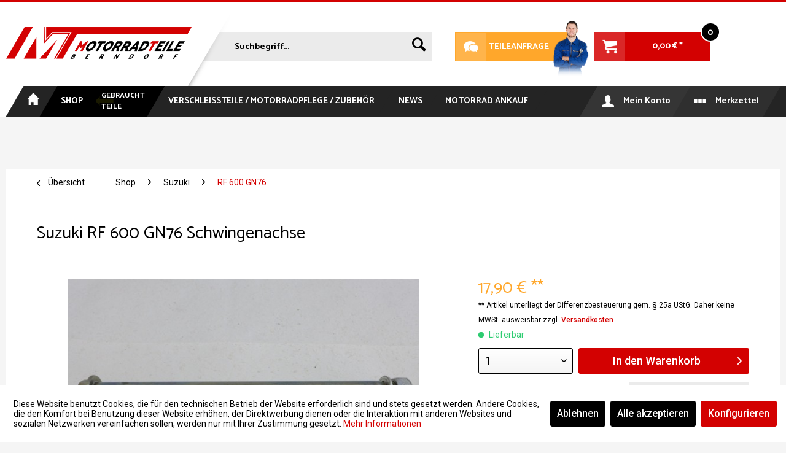

--- FILE ---
content_type: text/html; charset=UTF-8
request_url: https://www.motorradteile-berndorf.de/suzuki-rf-600-gn76-schwingenachse
body_size: 19526
content:
<!DOCTYPE html>
<html class="no-js" lang="de" itemscope="itemscope" itemtype="http://schema.org/WebPage">
<head>
<meta charset="utf-8"><script>window.dataLayer = window.dataLayer || [];</script><script>window.dataLayer.push({"ecommerce":{"detail":{"actionField":{"list":"RF 600 GN76"},"category":"RF 600 GN76","products":[{"name":"Suzuki RF 600 GN76 Schwingenachse","id":"0116022","price":17.9,"brand":"Suzuki","variant":""}]},"currencyCode":"EUR"},"google_tag_params":{"ecomm_pagetype":"product","ecomm_prodid":"0116022"}});</script><!-- WbmTagManager -->
<script>
(function(w,d,s,l,i){w[l]=w[l]||[];w[l].push({'gtm.start':new Date().getTime(),event:'gtm.js'});var f=d.getElementsByTagName(s)[0],j=d.createElement(s),dl=l!='dataLayer'?'&l='+l:'';j.async=true;j.src='https://www.googletagmanager.com/gtm.js?id='+i+dl;f.parentNode.insertBefore(j,f);})(window,document,'script','dataLayer','GTM-T62PBZ');
</script>
<!-- End WbmTagManager -->
<meta name="author" content="MotorradTeile Berndorf" />
<meta name="robots" content="index,follow" />
<meta name="revisit-after" content="15 days" />
<meta name="keywords" content="Suzuki RF 600 GN76 Schwingenachse" />
<meta name="description" content="Suzuki RF 600 GN76 Schwingenachse" />
<meta property="og:type" content="product" />
<meta property="og:site_name" content="MotorradTeile Berndorf" />
<meta property="og:url" content="https://www.motorradteile-berndorf.de/suzuki-rf-600-gn76-schwingenachse" />
<meta property="og:title" content="Suzuki RF 600 GN76 Schwingenachse" />
<meta property="og:description" content="fürs Modell GN76 ab 1993, wird wie abgebildet geliefert, sofort lieferbar! 1 Jahr Gewährleistung! Versand täglich!" />
<meta property="og:image" content="https://www.motorradteile-berndorf.de/media/image/69/63/39/1456734600_rf600gn76schwingenachse.jpg" />
<meta property="product:brand" content="Suzuki" />
<meta property="product:price" content="17,90" />
<meta property="product:product_link" content="https://www.motorradteile-berndorf.de/suzuki-rf-600-gn76-schwingenachse" />
<meta name="twitter:card" content="product" />
<meta name="twitter:site" content="MotorradTeile Berndorf" />
<meta name="twitter:title" content="Suzuki RF 600 GN76 Schwingenachse" />
<meta name="twitter:description" content="fürs Modell GN76 ab 1993, wird wie abgebildet geliefert, sofort lieferbar! 1 Jahr Gewährleistung! Versand täglich!" />
<meta name="twitter:image" content="https://www.motorradteile-berndorf.de/media/image/69/63/39/1456734600_rf600gn76schwingenachse.jpg" />
<meta itemprop="copyrightHolder" content="MotorradTeile Berndorf" />
<meta itemprop="copyrightYear" content="2018" />
<meta itemprop="isFamilyFriendly" content="True" />
<meta itemprop="image" content="https://www.motorradteile-berndorf.de/media/image/fc/22/65/logo_motorradteile_berndorf_neu.png" />
<meta name="viewport" content="width=device-width, initial-scale=1.0, user-scalable=no">
<meta name="mobile-web-app-capable" content="yes">
<meta name="apple-mobile-web-app-title" content="MT Berndorf">
<meta name="apple-mobile-web-app-capable" content="yes">
<meta name="apple-mobile-web-app-status-bar-style" content="default">
<link rel="apple-touch-icon-precomposed" href="https://www.motorradteile-berndorf.de/media/image/63/54/8c/favicon.png">
<link rel="shortcut icon" href="https://www.motorradteile-berndorf.de/media/image/63/54/8c/favicon.png">
<meta name="msapplication-navbutton-color" content="#d30101" />
<meta name="application-name" content="MotorradTeile Berndorf" />
<meta name="msapplication-starturl" content="https://www.motorradteile-berndorf.de/" />
<meta name="msapplication-window" content="width=1024;height=768" />
<meta name="msapplication-TileImage" content="https://www.motorradteile-berndorf.de/media/image/63/54/8c/favicon.png">
<meta name="msapplication-TileColor" content="#d30101">
<meta name="theme-color" content="#d30101" />
<link rel="canonical" href="https://www.motorradteile-berndorf.de/suzuki-rf-600-gn76-schwingenachse" />
<title itemprop="name">
Suzuki RF 600 GN76 Schwingenachse | MotorradTeile Berndorf</title>
<link href="/web/cache/1767433483_80b6005497c2ae50c99dcc202748f31a.css" media="all" rel="stylesheet" type="text/css" />
<link href='https://fonts.googleapis.com/css?family=Catamaran:400,700,800|Roboto:400,300,500,700' rel='stylesheet' type='text/css'>
<link href="/themes/Frontend/Eifelmotorradteile/frontend/_public/src/css/style.css" media="all" rel="stylesheet" type="text/css" />
<link href="/themes/Frontend/Eifelmotorradteile/frontend/_public/src/css/style_responsive.css" media="all" rel="stylesheet" type="text/css" />
<script src="//code.jquery.com/jquery-1.12.0.min.js"></script>
<script>
$(document).ready(function() {
$( ".navigation--list .navigation--entry.entry--notepad" ).prependTo( ".add--navi-list" );
$( ".navigation--list .navigation--entry.entry--account" ).prependTo( ".add--navi-list" );
$( ".top-bar" ).prependTo( ".add--compare-block" );
$( ".header-main" ).append( '<div class="add--head-cover"></div>' );
$( ".navigation--list .entry--cart .cart--link" ).append( '<span class="add--icon"></span>' );
$( ".entry--notepad a.btn" ).append( '<span class="account--display"> Merkzettel </span>' );
$( ".base-info--entry.entry-condition .entry--content:contains('1')" ).html( 'Neuware' );
$( ".base-info--entry.entry-condition .entry--content:contains('2')" ).html( 'So gut wie neu' );
$( ".base-info--entry.entry-condition .entry--content:contains('3')" ).html( 'kaum gebraucht' );
$( ".base-info--entry.entry-condition .entry--content:contains('4')" ).html( 'normal gebraucht' );
$( ".base-info--entry.entry-condition .entry--content:contains('5')" ).html( 'stark gebraucht' );
$( ".product--box .product--badges-custom .badge--recommend:contains('1')" ).html( 'Neuware' ).show();
});
$(document).ready(function() {
$('body.is--ctl-checkout input#sAGB').change(function(){
if($(this).is(":checked")) {
$('.check--alert-agb').addClass("not-visible");
} else {
$('.check--alert-agb').removeClass("not-visible");
}
});
});
$(document).ready(function() {
$('body.is--ctl-checkout input#sCon').change(function(){
if($(this).is(":checked")) {
$('.check--alert-mail').addClass("not-visible");
} else {
$('.check--alert-mail').removeClass("not-visible");
}
});
});
$(function() {
var header = $(".header-main");
$(window).scroll(function() {
var scroll = $(window).scrollTop();
if (scroll >= 35) {
header.addClass("header-main--scrolled");
} else {
header.removeClass("header-main--scrolled");
}
});
});
$(function(){
var path = location.pathname.substring(1);
if ( path )
$('.navigation--list-custom a[href$="' + path + '"]').addClass('active').parent().addClass("is--active");
});
$(function(){
function replaceValidationUI( form ) {
// Suppress the default bubbles
form.addEventListener( "invalid", function( event ) {
event.preventDefault();
}, true );
// Support Safari, iOS Safari, and the Android browser—each of which do not prevent
// form submissions by default
form.addEventListener( "submit", function( event ) {
if ( !this.checkValidity() ) {
event.preventDefault();
}
});
var submitButton = form.querySelector( "button:not([type=button]), input[type=submit]" );
submitButton.addEventListener( "click", function( event ) {
var invalidFields = form.querySelectorAll( ":invalid" ),
errorMessages = form.querySelectorAll( ".error-message" ),
parent;
// Remove any existing messages
for ( var i = 0; i < errorMessages.length; i++ ) {
errorMessages[ i ].parentNode.removeChild( errorMessages[ i ] );
}
for ( var i = 0; i < invalidFields.length; i++ ) {
parent = invalidFields[ i ].parentNode;
parent.insertAdjacentHTML( "beforebegin", "<div class='cust-error-message'>" +
invalidFields[ i ].validationMessage +
"</div>" );
}
// If there are errors, give focus to the first invalid field
if ( invalidFields.length > 0 ) {
invalidFields[ 0 ].focus();
}
});
}
// Replace the validation UI for all forms
var forms = document.querySelectorAll( "form" );
for ( var i = 0; i < forms.length; i++ ) {
replaceValidationUI( forms[ i ] );
}
});
</script>
<script>
var gaProperty = 'G-QNJH5TDHNJ';
// Disable tracking if the opt-out cookie exists.
var disableStr = 'ga-disable-' + gaProperty;
if (document.cookie.indexOf(disableStr + '=true') > -1) {
window[disableStr] = true;
}
// Opt-out function
function gaOptout() {
document.cookie = disableStr + '=true; expires=Thu, 31 Dec 2199 23:59:59 UTC; path=/';
window[disableStr] = true;
}
</script>
<script type="text/javascript">
var _gaq = _gaq || [];
_gaq.push(['_setAccount', "G-QNJH5TDHNJ"]);
_gaq.push(['_gat._anonymizeIp']);
_gaq.push(['_trackPageview']);
(function() {
var ga = document.createElement('script');
ga.type = 'text/javascript';
ga.async = true;
ga.src = ('https:' == document.location.protocol ? 'https://ssl' : 'http://www') + '.google-analytics.com/ga.js';
(document.getElementsByTagName('head')[0] || document.getElementsByTagName('body')[0]).appendChild(ga);
})();
</script>
</head>
<body class="is--ctl-detail is--act-index" >
<div class="page-wrap">
<noscript class="noscript-main">
<div class="alert is--warning">
<div class="alert--icon">
<i class="icon--element icon--warning"></i>
</div>
<div class="alert--content">
Um MotorradTeile&#x20;Berndorf in vollem Umfang nutzen zu k&ouml;nnen, empfehlen wir Ihnen Javascript in Ihrem Browser zu aktiveren.
</div>
</div>
<!-- WbmTagManager (noscript) -->
<iframe src="https://www.googletagmanager.com/ns.html?id=GTM-T62PBZ"
        height="0" width="0" style="display:none;visibility:hidden"></iframe>
<!-- End WbmTagManager (noscript) --></noscript>
<header class="header-main">
<div class="top-bar">
<div class="container block-group">
<nav class="top-bar--navigation block" role="menubar">

    



    

<div class="navigation--entry entry--compare is--hidden" role="menuitem" aria-haspopup="true" data-drop-down-menu="true">
    

</div>
<div class="navigation--entry entry--service has--drop-down" role="menuitem" aria-haspopup="true" data-drop-down-menu="true">
<i class="icon--service"></i> Service/Hilfe
<ul class="service--list is--rounded" role="menu">
<li class="service--entry" role="menuitem">
<a class="service--link" href="javascript:openCookieConsentManager()" title="Cookie settings" >
Cookie settings
</a>
</li>
<li class="service--entry" role="menuitem">
<a class="service--link" href="https://www.motorradteile-berndorf.de/registerFC/index/sValidation/H" title="Händler-Login" >
Händler-Login
</a>
</li>
<li class="service--entry" role="menuitem">
<a class="service--link" href="https://www.motorradteile-berndorf.de/motorrad-ankauf-barzahlung" title="Motorrad Ankauf" target="_self">
Motorrad Ankauf
</a>
</li>
<li class="service--entry" role="menuitem">
<a class="service--link" href="https://www.motorradteile-berndorf.de/ueber-uns-100-unfallfreie-teile-hat-nur-motorradteile-berndorf" title="Über uns - 100% unfallfreie Teile hat nur Motorradteile Berndorf " >
Über uns - 100% unfallfreie Teile hat nur Motorradteile Berndorf
</a>
</li>
<li class="service--entry" role="menuitem">
<a class="service--link" href="https://www.motorradteile-berndorf.de/teileanfrage" title="Kontakt" target="_self">
Kontakt
</a>
</li>
<li class="service--entry" role="menuitem">
<a class="service--link" href="https://www.motorradteile-berndorf.de/versand-und-zahlungsbedingungen" title="Versand und Zahlungsbedingungen" >
Versand und Zahlungsbedingungen
</a>
</li>
<li class="service--entry" role="menuitem">
<a class="service--link" href="https://www.motorradteile-berndorf.de/widerrufsrecht" title="Widerrufsrecht" >
Widerrufsrecht
</a>
</li>
<li class="service--entry" role="menuitem">
<a class="service--link" href="https://www.motorradteile-berndorf.de/datenschutz" title="Datenschutz" >
Datenschutz
</a>
</li>
<li class="service--entry" role="menuitem">
<a class="service--link" href="https://www.motorradteile-berndorf.de/agb" title="AGB" >
AGB
</a>
</li>
<li class="service--entry" role="menuitem">
<a class="service--link" href="https://www.motorradteile-berndorf.de/impressum" title="Impressum" >
Impressum
</a>
</li>
</ul>
</div>
</nav>
</div>
</div>
<div class="container header--navigation">
<div class="logo-main block-group" role="banner">
<div class="logo--shop block">
<a class="logo--link" href="https://www.motorradteile-berndorf.de/" title="MotorradTeile Berndorf - zur Startseite wechseln">
<picture>
<source srcset="https://www.motorradteile-berndorf.de/media/image/fc/22/65/logo_motorradteile_berndorf_neu.png" media="(min-width: 78.75em)">
<source srcset="https://www.motorradteile-berndorf.de/media/image/fc/22/65/logo_motorradteile_berndorf_neu.png" media="(min-width: 64em)">
<source srcset="https://www.motorradteile-berndorf.de/media/image/fc/22/65/logo_motorradteile_berndorf_neu.png" media="(min-width: 48em)">
<img srcset="https://www.motorradteile-berndorf.de/media/image/fc/22/65/logo_motorradteile_berndorf_neu.png" alt="MotorradTeile Berndorf - zur Startseite wechseln" />
</picture>
</a>
</div>
</div>
<nav class="shop--navigation block-group">
<ul class="navigation--list block-group" role="menubar">
<li class="navigation--entry entry--menu-left" role="menuitem">
<a class="entry--link entry--trigger btn is--icon-left" href="#offcanvas--left" data-offcanvas="true" data-offCanvasSelector=".sidebar-main">
<i class="icon--menu"></i> Menü
</a>
</li>
<li class="navigation--entry entry--search" role="menuitem" data-search="true" aria-haspopup="true">
<a class="btn entry--link entry--trigger" href="#show-hide--search" title="Suche anzeigen / schließen">
<i class="icon--search"></i>
<span class="search--display">Suchen</span>
</a>
<form action="/search" method="get" class="main-search--form">
<input type="search" name="sSearch" class="main-search--field" autocomplete="off" autocapitalize="off" placeholder="Suchbegriff..." maxlength="30"  />
<button type="submit" class="main-search--button">
<i class="icon--search"></i>
<span class="main-search--text">Suchen</span>
</button>
<div class="form--ajax-loader">&nbsp;</div>
</form>
<div class="main-search--results"></div>
</li>
<li class="navigation--entry entry--contact">
<a class="btn contact--link" href="/kontaktformular"><span class="add--icon">Fragen Sie uns an!</span>Teileanfrage</a>
</li>

    <li class="navigation--entry entry--notepad" role="menuitem">
        <a href="https://www.motorradteile-berndorf.de/note" title="Merkzettel" class="btn">
            <i class="icon--heart"></i>
                    </a>
    </li>




    <li class="navigation--entry entry--account with-slt"
        role="menuitem"
        data-offcanvas="true"
        data-offCanvasSelector=".account--dropdown-navigation">
        
            <a href="https://www.motorradteile-berndorf.de/account"
               title="Mein Konto"
               class="btn is--icon-left entry--link account--link">
                <i class="icon--account"></i>
                                    <span class="account--display">
                        Mein Konto
                    </span>
                            </a>
        

                    
                <div class="account--dropdown-navigation">

                    
                        <div class="navigation--smartphone">
                            <div class="entry--close-off-canvas">
                                <a href="#close-account-menu"
                                   class="account--close-off-canvas"
                                   title="Menü schließen">
                                    Menü schließen <i class="icon--arrow-right"></i>
                                </a>
                            </div>
                        </div>
                    

                    
                            <div class="account--menu is--rounded is--personalized">
        

            
            
                                    <h2 class="navigation--headline">
                        Mein Konto
                    </h2>
                            

            
            <div class="account--menu-container">

                
                    
                    <ul class="sidebar--navigation navigation--list is--level0 show--active-items">
                        
                            
                            

                                                                    <li class="navigation--entry">
                                    <span class="navigation--signin">
                                        <a href="https://www.motorradteile-berndorf.de/account#hide-registration"
                                           class="blocked--link btn is--primary navigation--signin-btn"
                                           data-collapseTarget="#registration"
                                           data-action="close">
                                            Anmelden
                                        </a>
                                        <span class="navigation--register">
                                            oder
                                            <a href="https://www.motorradteile-berndorf.de/account#show-registration"
                                               class="blocked--link"
                                               data-collapseTarget="#registration"
                                               data-action="open">
                                                registrieren
                                            </a>
                                        </span>
                                    </span>
                                    </li>
                                
                                <li class="navigation--entry">
                                    <a href="https://www.motorradteile-berndorf.de/account" title="Übersicht" class="navigation--link" rel="nofollow">
                                        Übersicht
                                    </a>
                                </li>
                            

                            
                            
                                <li class="navigation--entry">
                                    <a href="https://www.motorradteile-berndorf.de/account/profile" title="Persönliche Daten" class="navigation--link" rel="nofollow">
                                        Persönliche Daten
                                    </a>
                                </li>
                            

                            
                            
                                                                    <li class="navigation--entry">
                                        <a href="https://www.motorradteile-berndorf.de/address/index/sidebar/" title="Adressen" class="navigation--link" rel="nofollow">
                                            Adressen
                                        </a>
                                    </li>
                                                            

                            
                            
                                <li class="navigation--entry">
                                    <a href="https://www.motorradteile-berndorf.de/account/payment" title="Zahlungsarten" class="navigation--link" rel="nofollow">
                                        Zahlungsarten
                                    </a>
                                </li>
                            

                            
                            
                                <li class="navigation--entry">
                                    <a href="https://www.motorradteile-berndorf.de/account/orders" title="Bestellungen" class="navigation--link" rel="nofollow">
                                        Bestellungen
                                    </a>
                                </li>
                            

                            
                            
                                                                    <li class="navigation--entry">
                                        <a href="https://www.motorradteile-berndorf.de/account/downloads" title="Sofortdownloads" class="navigation--link" rel="nofollow">
                                            Sofortdownloads
                                        </a>
                                    </li>
                                                            

                            
                            
                                <li class="navigation--entry">
                                    <a href="https://www.motorradteile-berndorf.de/note" title="Merkzettel" class="navigation--link" rel="nofollow">
                                        Merkzettel
                                    </a>
                                </li>
                            

                            
                            
                                                            

                            
                            
                                                            
                        
                    </ul>
                
            </div>
        
    </div>
                    
                </div>
            
            </li>




    <li class="navigation--entry entry--cart" role="menuitem">
        <a class="btn is--icon-left cart--link" href="https://www.motorradteile-berndorf.de/checkout/cart" title="Warenkorb">
            <span class="cart--display">
                                    Warenkorb
                            </span>

            <span class="badge is--primary is--minimal cart--quantity is--hidden">0</span>

            <i class="icon--basket"></i>

            <span class="cart--amount">
                0,00&nbsp;&euro; *
            </span>
        </a>
        <div class="ajax-loader">&nbsp;</div>
    </li>



</ul>
</nav>
<div class="container--ajax-cart" data-collapse-cart="true" data-displayMode="offcanvas"></div>
</div>
</header>
<nav class="navigation-main">
<div class="container" data-menu-scroller="true" data-listSelector=".navigation--list.container" data-viewPortSelector=".navigation--list-wrapper">
<div class="navigation--list-wrapper">
<ul class="navigation--list container" role="menubar" itemscope="itemscope" itemtype="http://schema.org/SiteNavigationElement">
<li class="navigation--entry is--home" role="menuitem"><a class="navigation--link is--first" href="https://www.motorradteile-berndorf.de/" title="Home" itemprop="url"><span itemprop="name">Home</span></a></li><li class="navigation--entry is--active" role="menuitem"><a class="navigation--link is--active" href="https://www.motorradteile-berndorf.de/shop/" title="Shop" itemprop="url"><span itemprop="name">Shop</span><span class="mtb-shop-navigation-link"><span class="text1">Gebraucht</span><span class="blinky"><span class="icon--arrow-left6"></span></span><span class="text2">Teile</span></span></a></li><li class="navigation--entry" role="menuitem"><a class="navigation--link" href="https://www.motorradteile-berndorf.de/verschleissteile-motorradpflege-zubehoer/" title="Verschleißteile / Motorradpflege / Zubehör" itemprop="url"><span itemprop="name">Verschleißteile / Motorradpflege / Zubehör</span></a></li><li class="navigation--entry" role="menuitem"><a class="navigation--link" href="https://www.motorradteile-berndorf.de/news/" title="News" itemprop="url"><span itemprop="name">News</span></a></li>    </ul>
<ul class="navigation--list-custom container">
<li class="navigation--entry" role="menuitem">
<a class="navigation--link" href="https://www.motorradteile-berndorf.de/motorrad-ankauf-barzahlung" title="Motorrad Ankauf" target="_self">
<span>Motorrad Ankauf</span>
</a>
</li>
</ul>
<ul class="add--navi-list">
</ul>
<div class="add--compare-block"></div>
</div>
<div class="advanced-menu" data-advanced-menu="true" data-hoverDelay="250">
<div class="menu--container">
<div class="button-container">
<a href="https://www.motorradteile-berndorf.de/shop/" class="button--category" title="Zur Kategorie Shop">
<i class="icon--arrow-right"></i>
Zur Kategorie Shop
</a>
<span class="button--close">
<i class="icon--cross"></i>
</span>
</div>
<div class="content--wrapper has--content has--teaser">
<ul class="menu--list menu--level-0 columns--2" style="width: 50%;">
<li class="menu--list-item item--level-0" style="width: 100%">
<a href="https://www.motorradteile-berndorf.de/shop/aprilia/" class="menu--list-item-link" title="Aprilia">Aprilia</a>
<ul class="menu--list menu--level-1 columns--2">
<li class="menu--list-item item--level-1">
<a href="https://www.motorradteile-berndorf.de/shop/aprilia/classic-125-mf/" class="menu--list-item-link" title="Classic 125 MF">Classic 125 MF</a>
</li>
<li class="menu--list-item item--level-1">
<a href="https://www.motorradteile-berndorf.de/shop/aprilia/pegaso-650-ml-cube/" class="menu--list-item-link" title="Pegaso 650 ML Cube">Pegaso 650 ML Cube</a>
</li>
<li class="menu--list-item item--level-1">
<a href="https://www.motorradteile-berndorf.de/shop/aprilia/pegaso-650-ga-mx/" class="menu--list-item-link" title="Pegaso 650 GA / MX">Pegaso 650 GA / MX</a>
</li>
</ul>
</li>
<li class="menu--list-item item--level-0" style="width: 100%">
<a href="https://www.motorradteile-berndorf.de/shop/bmw/" class="menu--list-item-link" title="BMW">BMW</a>
<ul class="menu--list menu--level-1 columns--2">
<li class="menu--list-item item--level-1">
<a href="https://www.motorradteile-berndorf.de/shop/bmw/f650-169/" class="menu--list-item-link" title="F650 169">F650 169</a>
</li>
<li class="menu--list-item item--level-1">
<a href="https://www.motorradteile-berndorf.de/shop/bmw/f650-cs-k14-scarver/" class="menu--list-item-link" title="F650 CS K14 Scarver">F650 CS K14 Scarver</a>
</li>
<li class="menu--list-item item--level-1">
<a href="https://www.motorradteile-berndorf.de/shop/bmw/f650-gs-r13/" class="menu--list-item-link" title="F650 GS R13">F650 GS R13</a>
</li>
<li class="menu--list-item item--level-1">
<a href="https://www.motorradteile-berndorf.de/shop/bmw/g650-xcountry-e65x/" class="menu--list-item-link" title="G650 XCountry E65X">G650 XCountry E65X</a>
</li>
<li class="menu--list-item item--level-1">
<a href="https://www.motorradteile-berndorf.de/shop/bmw/r65-typ-247-248/" class="menu--list-item-link" title="R65 Typ 247 / 248">R65 Typ 247 / 248</a>
</li>
<li class="menu--list-item item--level-1">
<a href="https://www.motorradteile-berndorf.de/shop/bmw/f800-r-typ-0217-e8st-k73/" class="menu--list-item-link" title="F800 R Typ 0217 E8ST K73">F800 R Typ 0217 E8ST K73</a>
</li>
<li class="menu--list-item item--level-1">
<a href="https://www.motorradteile-berndorf.de/shop/bmw/r1100-gs-typ-259/" class="menu--list-item-link" title="R1100 GS TYP 259">R1100 GS TYP 259</a>
</li>
<li class="menu--list-item item--level-1">
<a href="https://www.motorradteile-berndorf.de/shop/bmw/r1150-gs-r21/" class="menu--list-item-link" title="R1150 GS R21">R1150 GS R21</a>
</li>
<li class="menu--list-item item--level-1">
<a href="https://www.motorradteile-berndorf.de/shop/bmw/k1200-rs-typ-589/" class="menu--list-item-link" title="K1200 RS Typ 589">K1200 RS Typ 589</a>
</li>
<li class="menu--list-item item--level-1">
<a href="https://www.motorradteile-berndorf.de/shop/bmw/k1200-r-k12r-0584/" class="menu--list-item-link" title="K1200 R K12R 0584">K1200 R K12R 0584</a>
</li>
<li class="menu--list-item item--level-1">
<a href="https://www.motorradteile-berndorf.de/shop/bmw/r1200-gs-k25/" class="menu--list-item-link" title="R1200 GS K25 ">R1200 GS K25 </a>
</li>
<li class="menu--list-item item--level-1">
<a href="https://www.motorradteile-berndorf.de/shop/bmw/r1200-r-r1st/" class="menu--list-item-link" title="R1200 R R1ST">R1200 R R1ST</a>
</li>
</ul>
</li>
<li class="menu--list-item item--level-0" style="width: 100%">
<a href="https://www.motorradteile-berndorf.de/shop/daelim/" class="menu--list-item-link" title="Daelim">Daelim</a>
<ul class="menu--list menu--level-1 columns--2">
<li class="menu--list-item item--level-1">
<a href="https://www.motorradteile-berndorf.de/shop/daelim/vc-125-f-advance/" class="menu--list-item-link" title="VC 125 F Advance">VC 125 F Advance</a>
</li>
<li class="menu--list-item item--level-1">
<a href="https://www.motorradteile-berndorf.de/shop/daelim/vl-125-daystar/" class="menu--list-item-link" title="VL 125 Daystar">VL 125 Daystar</a>
</li>
<li class="menu--list-item item--level-1">
<a href="https://www.motorradteile-berndorf.de/shop/daelim/vs-125-f-97-98/" class="menu--list-item-link" title="VS 125 F 97-98">VS 125 F 97-98</a>
</li>
</ul>
</li>
<li class="menu--list-item item--level-0" style="width: 100%">
<a href="https://www.motorradteile-berndorf.de/shop/ducati/" class="menu--list-item-link" title="Ducati">Ducati</a>
<ul class="menu--list menu--level-1 columns--2">
<li class="menu--list-item item--level-1">
<a href="https://www.motorradteile-berndorf.de/shop/ducati/st4-s200/" class="menu--list-item-link" title="ST4 S200">ST4 S200</a>
</li>
</ul>
</li>
<li class="menu--list-item item--level-0" style="width: 100%">
<a href="https://www.motorradteile-berndorf.de/shop/gasgas/" class="menu--list-item-link" title="GasGas">GasGas</a>
<ul class="menu--list menu--level-1 columns--2">
<li class="menu--list-item item--level-1">
<a href="https://www.motorradteile-berndorf.de/shop/gasgas/ec-450-fse-fsr/" class="menu--list-item-link" title="EC 450 FSE FSR">EC 450 FSE FSR</a>
</li>
</ul>
</li>
<li class="menu--list-item item--level-0" style="width: 100%">
<a href="https://www.motorradteile-berndorf.de/shop/honda/" class="menu--list-item-link" title="Honda">Honda</a>
<ul class="menu--list menu--level-1 columns--2">
<li class="menu--list-item item--level-1">
<a href="https://www.motorradteile-berndorf.de/shop/honda/ca-125-rebel-jc24-jc26/" class="menu--list-item-link" title="CA 125 Rebel JC24 JC26">CA 125 Rebel JC24 JC26</a>
</li>
<li class="menu--list-item item--level-1">
<a href="https://www.motorradteile-berndorf.de/shop/honda/cbf-125-jc40/" class="menu--list-item-link" title="CBF 125 JC40">CBF 125 JC40</a>
</li>
<li class="menu--list-item item--level-1">
<a href="https://www.motorradteile-berndorf.de/shop/honda/cbr-125-r-jc34/" class="menu--list-item-link" title="CBR 125 R JC34">CBR 125 R JC34</a>
</li>
<li class="menu--list-item item--level-1">
<a href="https://www.motorradteile-berndorf.de/shop/honda/vt-125-shadow-jc29-jc31/" class="menu--list-item-link" title="VT 125 Shadow JC29 JC31">VT 125 Shadow JC29 JC31</a>
</li>
<li class="menu--list-item item--level-1">
<a href="https://www.motorradteile-berndorf.de/shop/honda/cb-400-n/" class="menu--list-item-link" title="CB 400 N">CB 400 N</a>
</li>
<li class="menu--list-item item--level-1">
<a href="https://www.motorradteile-berndorf.de/shop/honda/cm-400-t-nc01/" class="menu--list-item-link" title="CM 400 T NC01">CM 400 T NC01</a>
</li>
<li class="menu--list-item item--level-1">
<a href="https://www.motorradteile-berndorf.de/shop/honda/cb-500-pc26-pc32/" class="menu--list-item-link" title="CB 500 PC26 PC32">CB 500 PC26 PC32</a>
</li>
<li class="menu--list-item item--level-1">
<a href="https://www.motorradteile-berndorf.de/shop/honda/cbr-600-f-pc19-pc23/" class="menu--list-item-link" title="CBR 600 F PC19 PC23">CBR 600 F PC19 PC23</a>
</li>
<li class="menu--list-item item--level-1">
<a href="https://www.motorradteile-berndorf.de/shop/honda/hornet-600-cb-600f-pc34/" class="menu--list-item-link" title="Hornet 600 CB 600F PC34">Hornet 600 CB 600F PC34</a>
</li>
<li class="menu--list-item item--level-1">
<a href="https://www.motorradteile-berndorf.de/shop/honda/cbx-650-e-rc13/" class="menu--list-item-link" title="CBX 650 E RC13">CBX 650 E RC13</a>
</li>
<li class="menu--list-item item--level-1">
<a href="https://www.motorradteile-berndorf.de/shop/honda/vt-600-c-shadow-pc21/" class="menu--list-item-link" title="VT 600 C Shadow PC21">VT 600 C Shadow PC21</a>
</li>
<li class="menu--list-item item--level-1">
<a href="https://www.motorradteile-berndorf.de/shop/honda/xl-600-v-transalp-pd06/" class="menu--list-item-link" title="XL 600 V Transalp PD06">XL 600 V Transalp PD06</a>
</li>
<li class="menu--list-item item--level-1">
<a href="https://www.motorradteile-berndorf.de/shop/honda/ntv-650-rc33/" class="menu--list-item-link" title="NTV 650 RC33">NTV 650 RC33</a>
</li>
<li class="menu--list-item item--level-1">
<a href="https://www.motorradteile-berndorf.de/shop/honda/nc-700-s-rc61/" class="menu--list-item-link" title="NC 700 S RC61">NC 700 S RC61</a>
</li>
<li class="menu--list-item item--level-1">
<a href="https://www.motorradteile-berndorf.de/shop/honda/xl-700-transalp-abs-rd13/" class="menu--list-item-link" title="XL 700 Transalp ABS RD13">XL 700 Transalp ABS RD13</a>
</li>
<li class="menu--list-item item--level-1">
<a href="https://www.motorradteile-berndorf.de/shop/honda/cb-750-sevenfifty-rc42/" class="menu--list-item-link" title="CB 750 SevenFifty RC42">CB 750 SevenFifty RC42</a>
</li>
<li class="menu--list-item item--level-1">
<a href="https://www.motorradteile-berndorf.de/shop/honda/vfr-750-rc36/" class="menu--list-item-link" title="VFR 750 RC36">VFR 750 RC36</a>
</li>
<li class="menu--list-item item--level-1">
<a href="https://www.motorradteile-berndorf.de/shop/honda/vt-750-c-shadow-rc29/" class="menu--list-item-link" title="VT 750 C Shadow RC29">VT 750 C Shadow RC29</a>
</li>
<li class="menu--list-item item--level-1">
<a href="https://www.motorradteile-berndorf.de/shop/honda/vt-750-shadow-rc50/" class="menu--list-item-link" title="VT 750 Shadow RC50">VT 750 Shadow RC50</a>
</li>
<li class="menu--list-item item--level-1">
<a href="https://www.motorradteile-berndorf.de/shop/honda/vfr-800-rc46/" class="menu--list-item-link" title="VFR 800 RC46">VFR 800 RC46</a>
</li>
<li class="menu--list-item item--level-1">
<a href="https://www.motorradteile-berndorf.de/shop/honda/cbf-1000f-sc58/" class="menu--list-item-link" title="CBF 1000F SC58">CBF 1000F SC58</a>
</li>
<li class="menu--list-item item--level-1">
<a href="https://www.motorradteile-berndorf.de/shop/honda/cbr-1000-sc21/" class="menu--list-item-link" title="CBR 1000 SC21">CBR 1000 SC21</a>
</li>
<li class="menu--list-item item--level-1">
<a href="https://www.motorradteile-berndorf.de/shop/honda/vtr-1000-sc36/" class="menu--list-item-link" title="VTR 1000 SC36">VTR 1000 SC36</a>
</li>
<li class="menu--list-item item--level-1">
<a href="https://www.motorradteile-berndorf.de/shop/honda/x11-cb1100sf-sc42/" class="menu--list-item-link" title="X11 CB1100SF SC42">X11 CB1100SF SC42</a>
</li>
<li class="menu--list-item item--level-1">
<a href="https://www.motorradteile-berndorf.de/shop/honda/vfr-1200-fd-sc63/" class="menu--list-item-link" title="VFR 1200 FD SC63">VFR 1200 FD SC63</a>
</li>
</ul>
</li>
<li class="menu--list-item item--level-0" style="width: 100%">
<a href="https://www.motorradteile-berndorf.de/shop/hyosung/" class="menu--list-item-link" title="Hyosung">Hyosung</a>
<ul class="menu--list menu--level-1 columns--2">
<li class="menu--list-item item--level-1">
<a href="https://www.motorradteile-berndorf.de/shop/hyosung/ga-125-cruise-i/" class="menu--list-item-link" title="GA 125 Cruise I">GA 125 Cruise I</a>
</li>
<li class="menu--list-item item--level-1">
<a href="https://www.motorradteile-berndorf.de/shop/hyosung/ga-125-cruise-ii/" class="menu--list-item-link" title="GA 125 Cruise II">GA 125 Cruise II</a>
</li>
<li class="menu--list-item item--level-1">
<a href="https://www.motorradteile-berndorf.de/shop/hyosung/gv-125-aquila-f51/" class="menu--list-item-link" title="GV 125 Aquila F51">GV 125 Aquila F51</a>
</li>
</ul>
</li>
<li class="menu--list-item item--level-0" style="width: 100%">
<a href="https://www.motorradteile-berndorf.de/shop/kawasaki/" class="menu--list-item-link" title="Kawasaki">Kawasaki</a>
<ul class="menu--list menu--level-1 columns--2">
<li class="menu--list-item item--level-1">
<a href="https://www.motorradteile-berndorf.de/shop/kawasaki/bn-125-eliminator/" class="menu--list-item-link" title="BN 125 Eliminator">BN 125 Eliminator</a>
</li>
<li class="menu--list-item item--level-1">
<a href="https://www.motorradteile-berndorf.de/shop/kawasaki/el-250-252/" class="menu--list-item-link" title="EL 250 252 ">EL 250 252 </a>
</li>
<li class="menu--list-item item--level-1">
<a href="https://www.motorradteile-berndorf.de/shop/kawasaki/klx-250-kl-250-a/" class="menu--list-item-link" title="KLX 250 KL 250 A">KLX 250 KL 250 A</a>
</li>
<li class="menu--list-item item--level-1">
<a href="https://www.motorradteile-berndorf.de/shop/kawasaki/z-400-k4/" class="menu--list-item-link" title="Z 400 K4">Z 400 K4</a>
</li>
<li class="menu--list-item item--level-1">
<a href="https://www.motorradteile-berndorf.de/shop/kawasaki/en-500/" class="menu--list-item-link" title="EN 500">EN 500</a>
</li>
<li class="menu--list-item item--level-1">
<a href="https://www.motorradteile-berndorf.de/shop/kawasaki/er5-er500a-er500d/" class="menu--list-item-link" title="ER5 ER500A - ER500D">ER5 ER500A - ER500D</a>
</li>
<li class="menu--list-item item--level-1">
<a href="https://www.motorradteile-berndorf.de/shop/kawasaki/gpz-500-ex500a-ex500d/" class="menu--list-item-link" title="GPZ 500 EX500A EX500D">GPZ 500 EX500A EX500D</a>
</li>
<li class="menu--list-item item--level-1">
<a href="https://www.motorradteile-berndorf.de/shop/kawasaki/kle-500-a/" class="menu--list-item-link" title="KLE 500 A">KLE 500 A</a>
</li>
<li class="menu--list-item item--level-1">
<a href="https://www.motorradteile-berndorf.de/shop/kawasaki/z-550-ltd-kz550b/" class="menu--list-item-link" title="Z 550 LTD KZ550B">Z 550 LTD KZ550B</a>
</li>
<li class="menu--list-item item--level-1">
<a href="https://www.motorradteile-berndorf.de/shop/kawasaki/zephyr-550-zr-550b/" class="menu--list-item-link" title="Zephyr 550 ZR 550B">Zephyr 550 ZR 550B</a>
</li>
<li class="menu--list-item item--level-1">
<a href="https://www.motorradteile-berndorf.de/shop/kawasaki/er-6-n-er650a/" class="menu--list-item-link" title="ER-6 N ER650A">ER-6 N ER650A</a>
</li>
<li class="menu--list-item item--level-1">
<a href="https://www.motorradteile-berndorf.de/shop/kawasaki/versys-650-le650/" class="menu--list-item-link" title="Versys 650 LE650">Versys 650 LE650</a>
</li>
<li class="menu--list-item item--level-1">
<a href="https://www.motorradteile-berndorf.de/shop/kawasaki/zephyr-750-zr-750-c/" class="menu--list-item-link" title="Zephyr 750 ZR 750 C">Zephyr 750 ZR 750 C</a>
</li>
<li class="menu--list-item item--level-1">
<a href="https://www.motorradteile-berndorf.de/shop/kawasaki/vn-900-classic/" class="menu--list-item-link" title="VN 900 Classic">VN 900 Classic</a>
</li>
<li class="menu--list-item item--level-1">
<a href="https://www.motorradteile-berndorf.de/shop/kawasaki/versys-1000-lzt00a/" class="menu--list-item-link" title="Versys 1000 LZT00A ">Versys 1000 LZT00A </a>
</li>
<li class="menu--list-item item--level-1">
<a href="https://www.motorradteile-berndorf.de/shop/kawasaki/zephyr-1100-zrt-10a/" class="menu--list-item-link" title="Zephyr 1100 ZRT 10A">Zephyr 1100 ZRT 10A</a>
</li>
<li class="menu--list-item item--level-1">
<a href="https://www.motorradteile-berndorf.de/shop/kawasaki/zx-12r-ninja-zxt20a/" class="menu--list-item-link" title="ZX-12R Ninja ZXT20A ">ZX-12R Ninja ZXT20A </a>
</li>
<li class="menu--list-item item--level-1">
<a href="https://www.motorradteile-berndorf.de/shop/kawasaki/zzr-1200-zxt20c/" class="menu--list-item-link" title="ZZR 1200 ZXT20C">ZZR 1200 ZXT20C</a>
</li>
<li class="menu--list-item item--level-1">
<a href="https://www.motorradteile-berndorf.de/shop/kawasaki/zzr-1400/" class="menu--list-item-link" title="ZZR 1400">ZZR 1400</a>
</li>
</ul>
</li>
<li class="menu--list-item item--level-0" style="width: 100%">
<a href="https://www.motorradteile-berndorf.de/shop/ktm/" class="menu--list-item-link" title="KTM">KTM</a>
<ul class="menu--list menu--level-1 columns--2">
<li class="menu--list-item item--level-1">
<a href="https://www.motorradteile-berndorf.de/shop/ktm/lc4-400-640/" class="menu--list-item-link" title="LC4 400 640">LC4 400 640</a>
</li>
<li class="menu--list-item item--level-1">
<a href="https://www.motorradteile-berndorf.de/shop/ktm/lc4-620-625-640/" class="menu--list-item-link" title="LC4 620 625 640">LC4 620 625 640</a>
</li>
<li class="menu--list-item item--level-1">
<a href="https://www.motorradteile-berndorf.de/shop/ktm/390-duke-2013-2016/" class="menu--list-item-link" title="390 Duke 2013-2016">390 Duke 2013-2016</a>
</li>
<li class="menu--list-item item--level-1">
<a href="https://www.motorradteile-berndorf.de/shop/ktm/1290-adventure-s-17/" class="menu--list-item-link" title="1290 Adventure S 17-">1290 Adventure S 17-</a>
</li>
</ul>
</li>
<li class="menu--list-item item--level-0" style="width: 100%">
<a href="https://www.motorradteile-berndorf.de/shop/suzuki/" class="menu--list-item-link" title="Suzuki">Suzuki</a>
<ul class="menu--list menu--level-1 columns--2">
<li class="menu--list-item item--level-1">
<a href="https://www.motorradteile-berndorf.de/shop/suzuki/dr-125-sf44/" class="menu--list-item-link" title="DR 125 SF44">DR 125 SF44</a>
</li>
<li class="menu--list-item item--level-1">
<a href="https://www.motorradteile-berndorf.de/shop/suzuki/gn-125-nf41/" class="menu--list-item-link" title="GN 125 NF41">GN 125 NF41</a>
</li>
<li class="menu--list-item item--level-1">
<a href="https://www.motorradteile-berndorf.de/shop/suzuki/gz-125-marauder-ap/" class="menu--list-item-link" title="GZ 125 Marauder AP">GZ 125 Marauder AP</a>
</li>
<li class="menu--list-item item--level-1">
<a href="https://www.motorradteile-berndorf.de/shop/suzuki/vl-125-intruder/" class="menu--list-item-link" title="VL 125 Intruder">VL 125 Intruder</a>
</li>
<li class="menu--list-item item--level-1">
<a href="https://www.motorradteile-berndorf.de/shop/suzuki/dr-350-sk42b/" class="menu--list-item-link" title="DR 350 SK42B">DR 350 SK42B</a>
</li>
<li class="menu--list-item item--level-1">
<a href="https://www.motorradteile-berndorf.de/shop/suzuki/gsx-400-s-gk53c/" class="menu--list-item-link" title="GSX 400 S GK53C">GSX 400 S GK53C</a>
</li>
<li class="menu--list-item item--level-1">
<a href="https://www.motorradteile-berndorf.de/shop/suzuki/gs-450-gl51f/" class="menu--list-item-link" title="GS 450 GL51F">GS 450 GL51F</a>
</li>
<li class="menu--list-item item--level-1">
<a href="https://www.motorradteile-berndorf.de/shop/suzuki/gs-500-e-gm51/" class="menu--list-item-link" title="GS 500 E GM51">GS 500 E GM51</a>
</li>
<li class="menu--list-item item--level-1">
<a href="https://www.motorradteile-berndorf.de/shop/suzuki/dr-600-r-s-sn41a/" class="menu--list-item-link" title="DR 600 R / S SN41A">DR 600 R / S SN41A</a>
</li>
<li class="menu--list-item item--level-1">
<a href="https://www.motorradteile-berndorf.de/shop/suzuki/gsf-600-bandit-gn77-kult/" class="menu--list-item-link" title="GSF 600 Bandit GN77 Kult">GSF 600 Bandit GN77 Kult</a>
</li>
<li class="menu--list-item item--level-1">
<a href="https://www.motorradteile-berndorf.de/shop/suzuki/gsf-600-bandit-wva8-pop/" class="menu--list-item-link" title="GSF 600 Bandit WVA8 Pop">GSF 600 Bandit WVA8 Pop</a>
</li>
<li class="menu--list-item item--level-1">
<a href="https://www.motorradteile-berndorf.de/shop/suzuki/gsr-600-wvb9/" class="menu--list-item-link" title="GSR 600 WVB9">GSR 600 WVB9</a>
</li>
<li class="menu--list-item item--level-1">
<a href="https://www.motorradteile-berndorf.de/shop/suzuki/gsx-600-f-gn72b/" class="menu--list-item-link" title="GSX 600 F GN72B">GSX 600 F GN72B</a>
</li>
<li class="menu--list-item item--level-1">
<a href="https://www.motorradteile-berndorf.de/shop/suzuki/rf-600-gn76/" class="menu--list-item-link" title="RF 600 GN76">RF 600 GN76</a>
</li>
<li class="menu--list-item item--level-1">
<a href="https://www.motorradteile-berndorf.de/shop/suzuki/dl-650-v-strom-wvb1/" class="menu--list-item-link" title="DL 650 V-Strom WVB1">DL 650 V-Strom WVB1</a>
</li>
<li class="menu--list-item item--level-1">
<a href="https://www.motorradteile-berndorf.de/shop/suzuki/dr-650-sp41-dakar/" class="menu--list-item-link" title="DR 650 SP41 Dakar">DR 650 SP41 Dakar</a>
</li>
<li class="menu--list-item item--level-1">
<a href="https://www.motorradteile-berndorf.de/shop/suzuki/dr-650-sp42/" class="menu--list-item-link" title="DR 650 SP42">DR 650 SP42</a>
</li>
<li class="menu--list-item item--level-1">
<a href="https://www.motorradteile-berndorf.de/shop/suzuki/dr-650-sp43/" class="menu--list-item-link" title="DR 650 SP43">DR 650 SP43</a>
</li>
<li class="menu--list-item item--level-1">
<a href="https://www.motorradteile-berndorf.de/shop/suzuki/ls-650-savage-np41b/" class="menu--list-item-link" title="LS 650 Savage NP41B">LS 650 Savage NP41B</a>
</li>
<li class="menu--list-item item--level-1">
<a href="https://www.motorradteile-berndorf.de/shop/suzuki/sv-650-av/" class="menu--list-item-link" title="SV 650 AV">SV 650 AV</a>
</li>
<li class="menu--list-item item--level-1">
<a href="https://www.motorradteile-berndorf.de/shop/suzuki/xf-650-freewind-ac/" class="menu--list-item-link" title="XF 650 Freewind AC">XF 650 Freewind AC</a>
</li>
<li class="menu--list-item item--level-1">
<a href="https://www.motorradteile-berndorf.de/shop/suzuki/gsx-750-f-gr78a/" class="menu--list-item-link" title="GSX 750 F GR78A">GSX 750 F GR78A</a>
</li>
<li class="menu--list-item item--level-1">
<a href="https://www.motorradteile-berndorf.de/shop/suzuki/gsx-750-f-wvak/" class="menu--list-item-link" title="GSX 750 F WVAK">GSX 750 F WVAK</a>
</li>
<li class="menu--list-item item--level-1">
<a href="https://www.motorradteile-berndorf.de/shop/suzuki/gsx-r-750-srad-gr7da/" class="menu--list-item-link" title="GSX-R 750 SRAD GR7DA">GSX-R 750 SRAD GR7DA</a>
</li>
<li class="menu--list-item item--level-1">
<a href="https://www.motorradteile-berndorf.de/shop/suzuki/dr-800-big-sr42/" class="menu--list-item-link" title="DR 800 Big SR42">DR 800 Big SR42</a>
</li>
<li class="menu--list-item item--level-1">
<a href="https://www.motorradteile-berndorf.de/shop/suzuki/vx-800-vs51b/" class="menu--list-item-link" title="VX 800 VS51B">VX 800 VS51B</a>
</li>
<li class="menu--list-item item--level-1">
<a href="https://www.motorradteile-berndorf.de/shop/suzuki/vz-800-marauder-af/" class="menu--list-item-link" title="VZ 800 Marauder AF">VZ 800 Marauder AF</a>
</li>
<li class="menu--list-item item--level-1">
<a href="https://www.motorradteile-berndorf.de/shop/suzuki/gsx-r-1000-k5-k6/" class="menu--list-item-link" title="GSX-R 1000 K5 K6">GSX-R 1000 K5 K6</a>
</li>
<li class="menu--list-item item--level-1">
<a href="https://www.motorradteile-berndorf.de/shop/suzuki/sv-1000/" class="menu--list-item-link" title="SV 1000">SV 1000</a>
</li>
<li class="menu--list-item item--level-1">
<a href="https://www.motorradteile-berndorf.de/shop/suzuki/gsx-1100-g-gv74a/" class="menu--list-item-link" title="GSX 1100 G GV74A">GSX 1100 G GV74A</a>
</li>
<li class="menu--list-item item--level-1">
<a href="https://www.motorradteile-berndorf.de/shop/suzuki/gsf-1200-sn-bandit-gv75a/" class="menu--list-item-link" title="GSF 1200 S/N Bandit GV75A">GSF 1200 S/N Bandit GV75A</a>
</li>
<li class="menu--list-item item--level-1">
<a href="https://www.motorradteile-berndorf.de/shop/suzuki/gsf-1200-bandit-wvcb-2006/" class="menu--list-item-link" title="GSF 1200 Bandit WVCB 2006">GSF 1200 Bandit WVCB 2006</a>
</li>
<li class="menu--list-item item--level-1">
<a href="https://www.motorradteile-berndorf.de/shop/suzuki/gsf-1250-bandit-wvch-evo/" class="menu--list-item-link" title="GSF 1250 Bandit WVCH EVO">GSF 1250 Bandit WVCH EVO</a>
</li>
<li class="menu--list-item item--level-1">
<a href="https://www.motorradteile-berndorf.de/shop/suzuki/gsx-1300-bk-b-king/" class="menu--list-item-link" title="GSX 1300 BK B-King">GSX 1300 BK B-King</a>
</li>
<li class="menu--list-item item--level-1">
<a href="https://www.motorradteile-berndorf.de/shop/suzuki/gsx-1300r-hayabusa-wva1/" class="menu--list-item-link" title="GSX 1300R Hayabusa WVA1">GSX 1300R Hayabusa WVA1</a>
</li>
<li class="menu--list-item item--level-1">
<a href="https://www.motorradteile-berndorf.de/shop/suzuki/gsx-1300r-hayabusa-wvck-ab-2008/" class="menu--list-item-link" title="GSX 1300R Hayabusa WVCK ab 2008">GSX 1300R Hayabusa WVCK ab 2008</a>
</li>
<li class="menu--list-item item--level-1">
<a href="https://www.motorradteile-berndorf.de/shop/suzuki/gsx-1400-wvbn/" class="menu--list-item-link" title="GSX 1400 WVBN">GSX 1400 WVBN</a>
</li>
</ul>
</li>
<li class="menu--list-item item--level-0" style="width: 100%">
<a href="https://www.motorradteile-berndorf.de/shop/triumph/" class="menu--list-item-link" title="Triumph">Triumph</a>
<ul class="menu--list menu--level-1 columns--2">
<li class="menu--list-item item--level-1">
<a href="https://www.motorradteile-berndorf.de/shop/triumph/tt-600-806-ad/" class="menu--list-item-link" title="TT 600 806 AD">TT 600 806 AD</a>
</li>
<li class="menu--list-item item--level-1">
<a href="https://www.motorradteile-berndorf.de/shop/triumph/sprint-st-955i-695/" class="menu--list-item-link" title="Sprint ST 955i 695">Sprint ST 955i 695</a>
</li>
<li class="menu--list-item item--level-1">
<a href="https://www.motorradteile-berndorf.de/shop/triumph/sprint-st-1050-abs/" class="menu--list-item-link" title="Sprint ST 1050 ABS">Sprint ST 1050 ABS</a>
</li>
<li class="menu--list-item item--level-1">
<a href="https://www.motorradteile-berndorf.de/shop/triumph/tiger-1050-abs-115ng/" class="menu--list-item-link" title="Tiger 1050 ABS  115NG">Tiger 1050 ABS  115NG</a>
</li>
<li class="menu--list-item item--level-1">
<a href="https://www.motorradteile-berndorf.de/shop/triumph/thunderbird-1600-1700-b16ba/" class="menu--list-item-link" title="Thunderbird 1600 1700 B16BA">Thunderbird 1600 1700 B16BA</a>
</li>
</ul>
</li>
<li class="menu--list-item item--level-0" style="width: 100%">
<a href="https://www.motorradteile-berndorf.de/shop/yamaha/" class="menu--list-item-link" title="Yamaha">Yamaha</a>
<ul class="menu--list menu--level-1 columns--2">
<li class="menu--list-item item--level-1">
<a href="https://www.motorradteile-berndorf.de/shop/yamaha/sr-125-f10/" class="menu--list-item-link" title="SR 125 F10">SR 125 F10</a>
</li>
<li class="menu--list-item item--level-1">
<a href="https://www.motorradteile-berndorf.de/shop/yamaha/tdr-125-5an/" class="menu--list-item-link" title="TDR 125 5AN">TDR 125 5AN</a>
</li>
<li class="menu--list-item item--level-1">
<a href="https://www.motorradteile-berndorf.de/shop/yamaha/tw-125-de05/" class="menu--list-item-link" title="TW 125 DE05">TW 125 DE05</a>
</li>
<li class="menu--list-item item--level-1">
<a href="https://www.motorradteile-berndorf.de/shop/yamaha/xv-125-5aj-virago/" class="menu--list-item-link" title="XV 125 5AJ Virago ">XV 125 5AJ Virago </a>
</li>
<li class="menu--list-item item--level-1">
<a href="https://www.motorradteile-berndorf.de/shop/yamaha/xv-250-2uj-virago/" class="menu--list-item-link" title="XV 250 2UJ Virago">XV 250 2UJ Virago</a>
</li>
<li class="menu--list-item item--level-1">
<a href="https://www.motorradteile-berndorf.de/shop/yamaha/xs-400-se-4g5/" class="menu--list-item-link" title="XS 400 SE 4G5">XS 400 SE 4G5</a>
</li>
<li class="menu--list-item item--level-1">
<a href="https://www.motorradteile-berndorf.de/shop/yamaha/xs-400-12e/" class="menu--list-item-link" title="XS 400 12E">XS 400 12E</a>
</li>
<li class="menu--list-item item--level-1">
<a href="https://www.motorradteile-berndorf.de/shop/yamaha/xv-535-3br-2yl-virago/" class="menu--list-item-link" title="XV 535 3BR 2YL Virago">XV 535 3BR 2YL Virago</a>
</li>
<li class="menu--list-item item--level-1">
<a href="https://www.motorradteile-berndorf.de/shop/yamaha/xj-550-4v8/" class="menu--list-item-link" title="XJ 550 4V8">XJ 550 4V8</a>
</li>
<li class="menu--list-item item--level-1">
<a href="https://www.motorradteile-berndorf.de/shop/yamaha/fzs-600-fazer-rj02/" class="menu--list-item-link" title="FZS 600 Fazer RJ02">FZS 600 Fazer RJ02</a>
</li>
<li class="menu--list-item item--level-1">
<a href="https://www.motorradteile-berndorf.de/shop/yamaha/fz-6-fazer-rj07/" class="menu--list-item-link" title="FZ 6 Fazer RJ07">FZ 6 Fazer RJ07</a>
</li>
<li class="menu--list-item item--level-1">
<a href="https://www.motorradteile-berndorf.de/shop/yamaha/xj-600-51j/" class="menu--list-item-link" title="XJ 600 51J">XJ 600 51J</a>
</li>
<li class="menu--list-item item--level-1">
<a href="https://www.motorradteile-berndorf.de/shop/yamaha/xj-600-4br-ns-diversion/" class="menu--list-item-link" title="XJ 600 4BR N/S Diversion">XJ 600 4BR N/S Diversion</a>
</li>
<li class="menu--list-item item--level-1">
<a href="https://www.motorradteile-berndorf.de/shop/yamaha/xj-600-rj01/" class="menu--list-item-link" title="XJ 600 RJ01">XJ 600 RJ01</a>
</li>
<li class="menu--list-item item--level-1">
<a href="https://www.motorradteile-berndorf.de/shop/yamaha/xt-600-2kf/" class="menu--list-item-link" title="XT 600 2KF">XT 600 2KF</a>
</li>
<li class="menu--list-item item--level-1">
<a href="https://www.motorradteile-berndorf.de/shop/yamaha/yzf-r6-rj095/" class="menu--list-item-link" title="YZF-R6 RJ095">YZF-R6 RJ095</a>
</li>
<li class="menu--list-item item--level-1">
<a href="https://www.motorradteile-berndorf.de/shop/yamaha/xv-750-3al-virago/" class="menu--list-item-link" title="XV 750 3AL Virago">XV 750 3AL Virago</a>
</li>
<li class="menu--list-item item--level-1">
<a href="https://www.motorradteile-berndorf.de/shop/yamaha/fz8-fazer-rn25/" class="menu--list-item-link" title="FZ8 Fazer RN25">FZ8 Fazer RN25</a>
</li>
<li class="menu--list-item item--level-1">
<a href="https://www.motorradteile-berndorf.de/shop/yamaha/tdm-850-3vd/" class="menu--list-item-link" title="TDM 850 3VD">TDM 850 3VD</a>
</li>
<li class="menu--list-item item--level-1">
<a href="https://www.motorradteile-berndorf.de/shop/yamaha/tdm-850-4tx/" class="menu--list-item-link" title="TDM 850 4TX">TDM 850 4TX</a>
</li>
<li class="menu--list-item item--level-1">
<a href="https://www.motorradteile-berndorf.de/shop/yamaha/trx-850-4un/" class="menu--list-item-link" title="TRX 850 4UN">TRX 850 4UN</a>
</li>
<li class="menu--list-item item--level-1">
<a href="https://www.motorradteile-berndorf.de/shop/yamaha/xj-900-58l/" class="menu--list-item-link" title="XJ 900 58L">XJ 900 58L</a>
</li>
<li class="menu--list-item item--level-1">
<a href="https://www.motorradteile-berndorf.de/shop/yamaha/xj-900-4bb/" class="menu--list-item-link" title="XJ 900 4BB ">XJ 900 4BB </a>
</li>
<li class="menu--list-item item--level-1">
<a href="https://www.motorradteile-berndorf.de/shop/yamaha/fzr-1000-2la/" class="menu--list-item-link" title="FZR 1000 2LA">FZR 1000 2LA</a>
</li>
<li class="menu--list-item item--level-1">
<a href="https://www.motorradteile-berndorf.de/shop/yamaha/fzr-1000-3le/" class="menu--list-item-link" title="FZR 1000 3LE">FZR 1000 3LE</a>
</li>
<li class="menu--list-item item--level-1">
<a href="https://www.motorradteile-berndorf.de/shop/yamaha/gts-1000-4bh/" class="menu--list-item-link" title="GTS 1000 4BH">GTS 1000 4BH</a>
</li>
<li class="menu--list-item item--level-1">
<a href="https://www.motorradteile-berndorf.de/shop/yamaha/yzf-1000-thunderace-4vd/" class="menu--list-item-link" title="YZF 1000 Thunderace 4VD">YZF 1000 Thunderace 4VD</a>
</li>
<li class="menu--list-item item--level-1">
<a href="https://www.motorradteile-berndorf.de/shop/yamaha/yzf-r1-rn-01-04-09-12/" class="menu--list-item-link" title="YZF-R1 RN 01 04 09 12">YZF-R1 RN 01 04 09 12</a>
</li>
<li class="menu--list-item item--level-1">
<a href="https://www.motorradteile-berndorf.de/shop/yamaha/fj-1200/" class="menu--list-item-link" title="FJ 1200">FJ 1200</a>
</li>
<li class="menu--list-item item--level-1">
<a href="https://www.motorradteile-berndorf.de/shop/yamaha/xjr-1200-4pu/" class="menu--list-item-link" title="XJR 1200 4PU">XJR 1200 4PU</a>
</li>
<li class="menu--list-item item--level-1">
<a href="https://www.motorradteile-berndorf.de/shop/yamaha/xjr-1300-rp10/" class="menu--list-item-link" title="XJR 1300 RP10">XJR 1300 RP10</a>
</li>
</ul>
</li>
</ul>
<div class="menu--delimiter" style="right: 50%;"></div>
<div class="menu--teaser" style="width: 50%;">
<div class="teaser--headline">MotorradTeile Berndorf - gute gebrauchte unfallfreie Ersatzteile</div>
<div class="teaser--text">
Hier findest Du unser gesamtes Ersatzteile Angebot für gebrauchte unfallfreie und aufbereitete Motorradteile der Hersteller: Aprilia, BMW, Daelim, Ducati, GasGas, Honda, Hyosung, Kawasaki, KTM, Suzuki, Triumph und Yamaha.&nbsp;
Bestelle ganz...
<a class="teaser--text-link" href="https://www.motorradteile-berndorf.de/shop/" title="mehr erfahren">
mehr erfahren
</a>
</div>
</div>
</div>
</div>
<div class="menu--container">
<div class="button-container">
<a href="https://www.motorradteile-berndorf.de/verschleissteile-motorradpflege-zubehoer/" class="button--category" title="Zur Kategorie Verschleißteile / Motorradpflege / Zubehör">
<i class="icon--arrow-right"></i>
Zur Kategorie Verschleißteile / Motorradpflege / Zubehör
</a>
<span class="button--close">
<i class="icon--cross"></i>
</span>
</div>
<div class="content--wrapper has--content has--teaser">
<ul class="menu--list menu--level-0 columns--2" style="width: 50%;">
<li class="menu--list-item item--level-0" style="width: 100%">
<a href="https://www.motorradteile-berndorf.de/verschleissteile-motorradpflege-zubehoer/beleuchtung-gluehbirnen/" class="menu--list-item-link" title="Beleuchtung - Glühbirnen">Beleuchtung - Glühbirnen</a>
</li>
<li class="menu--list-item item--level-0" style="width: 100%">
<a href="https://www.motorradteile-berndorf.de/verschleissteile-motorradpflege-zubehoer/bremsscheiben-und-bremsbelaege/" class="menu--list-item-link" title="Bremsscheiben und Bremsbeläge">Bremsscheiben und Bremsbeläge</a>
<ul class="menu--list menu--level-1 columns--2">
<li class="menu--list-item item--level-1">
<a href="https://www.motorradteile-berndorf.de/verschleissteile-motorradpflege-zubehoer/bremsscheiben-und-bremsbelaege/trw-lucas/" class="menu--list-item-link" title="TRW Lucas">TRW Lucas</a>
</li>
<li class="menu--list-item item--level-1">
<a href="https://www.motorradteile-berndorf.de/verschleissteile-motorradpflege-zubehoer/bremsscheiben-und-bremsbelaege/sonstige-bremsteile/" class="menu--list-item-link" title="Sonstige Bremsteile">Sonstige Bremsteile</a>
</li>
</ul>
</li>
<li class="menu--list-item item--level-0" style="width: 100%">
<a href="https://www.motorradteile-berndorf.de/verschleissteile-motorradpflege-zubehoer/filter/" class="menu--list-item-link" title="Filter">Filter</a>
<ul class="menu--list menu--level-1 columns--2">
<li class="menu--list-item item--level-1">
<a href="https://www.motorradteile-berndorf.de/verschleissteile-motorradpflege-zubehoer/filter/hiflo-luftfilter/" class="menu--list-item-link" title="HiFlo Luftfilter">HiFlo Luftfilter</a>
</li>
</ul>
</li>
<li class="menu--list-item item--level-0" style="width: 100%">
<a href="https://www.motorradteile-berndorf.de/verschleissteile-motorradpflege-zubehoer/motorradpflege/" class="menu--list-item-link" title="Motorradpflege">Motorradpflege</a>
<ul class="menu--list menu--level-1 columns--2">
<li class="menu--list-item item--level-1">
<a href="https://www.motorradteile-berndorf.de/verschleissteile-motorradpflege-zubehoer/motorradpflege/chrom-magic-politur/" class="menu--list-item-link" title="Chrom Magic Politur">Chrom Magic Politur</a>
</li>
<li class="menu--list-item item--level-1">
<a href="https://www.motorradteile-berndorf.de/verschleissteile-motorradpflege-zubehoer/motorradpflege/alu-magic-politur/" class="menu--list-item-link" title="Alu Magic Politur">Alu Magic Politur</a>
</li>
<li class="menu--list-item item--level-1">
<a href="https://www.motorradteile-berndorf.de/verschleissteile-motorradpflege-zubehoer/motorradpflege/liqui-moly-aditive/" class="menu--list-item-link" title="LIQUI MOLY Aditive">LIQUI MOLY Aditive</a>
</li>
<li class="menu--list-item item--level-1">
<a href="https://www.motorradteile-berndorf.de/verschleissteile-motorradpflege-zubehoer/motorradpflege/vergaserreiniger/" class="menu--list-item-link" title="Vergaserreiniger">Vergaserreiniger</a>
</li>
<li class="menu--list-item item--level-1">
<a href="https://www.motorradteile-berndorf.de/verschleissteile-motorradpflege-zubehoer/motorradpflege/ballistol/" class="menu--list-item-link" title="Ballistol">Ballistol</a>
</li>
<li class="menu--list-item item--level-1">
<a href="https://www.motorradteile-berndorf.de/verschleissteile-motorradpflege-zubehoer/motorradpflege/nevr-dull/" class="menu--list-item-link" title="NEVR-DULL">NEVR-DULL</a>
</li>
<li class="menu--list-item item--level-1">
<a href="https://www.motorradteile-berndorf.de/verschleissteile-motorradpflege-zubehoer/motorradpflege/s100-dr.wack/" class="menu--list-item-link" title="S100 Dr.Wack">S100 Dr.Wack</a>
</li>
<li class="menu--list-item item--level-1">
<a href="https://www.motorradteile-berndorf.de/verschleissteile-motorradpflege-zubehoer/motorradpflege/wd-40-specialist-motorbike/" class="menu--list-item-link" title="WD-40 SPECIALIST® MOTORBIKE">WD-40 SPECIALIST® MOTORBIKE</a>
</li>
</ul>
</li>
<li class="menu--list-item item--level-0" style="width: 100%">
<a href="https://www.motorradteile-berndorf.de/verschleissteile-motorradpflege-zubehoer/ngk-zuendkerzen/" class="menu--list-item-link" title="NGK Zündkerzen">NGK Zündkerzen</a>
</li>
<li class="menu--list-item item--level-0" style="width: 100%">
<a href="https://www.motorradteile-berndorf.de/verschleissteile-motorradpflege-zubehoer/sonstiges/" class="menu--list-item-link" title="Sonstiges">Sonstiges</a>
</li>
</ul>
<div class="menu--delimiter" style="right: 50%;"></div>
<div class="menu--teaser" style="width: 50%;">
<div class="teaser--headline">Verschleißteile / Motorradpflege / Zubehör</div>
<div class="teaser--text">
Ölfilter, Luftfilter, und Zündkerzen
&nbsp;
<a class="teaser--text-link" href="https://www.motorradteile-berndorf.de/verschleissteile-motorradpflege-zubehoer/" title="mehr erfahren">
mehr erfahren
</a>
</div>
</div>
</div>
</div>
<div class="menu--container">
<div class="button-container">
<a href="https://www.motorradteile-berndorf.de/news/" class="button--category" title="Zur Kategorie News">
<i class="icon--arrow-right"></i>
Zur Kategorie News
</a>
<span class="button--close">
<i class="icon--cross"></i>
</span>
</div>
<div class="content--wrapper has--teaser">
<div class="menu--teaser" style="width: 100%;">
<div class="teaser--headline">News und unsere Zerlegenews unfallfreier Teile</div>
<div class="teaser--text">
Was gibt es neues auf unserem Kanal?
Welche Themen sind aktuell, welche Motorräder wurden zerlegt, welche Neuteile und Produktgruppen sind hinzugefügt worden.&nbsp;
Also alles rund um das schönste Hobby der Welt... Moped fahren!
<a class="teaser--text-link" href="https://www.motorradteile-berndorf.de/news/" title="mehr erfahren">
mehr erfahren
</a>
</div>
</div>
</div>
</div>
</div>
</div>
</nav>
<div class="custom--feature-list">
<div class="custom--feature-wrapper">
<ul>                    <li>100% unfallfreie Motorrad Ersatzteile</li>                    <li>Blitzschneller versicherter Versand!</li>                    <li>Über 15.000 Ersatzteile SOFORT lieferbar!</li>                    </ul>
</div>
</div>
<section class="content-main container block-group">
<nav class="content--breadcrumb block">
<a class="breadcrumb--button breadcrumb--link" href="https://www.motorradteile-berndorf.de/shop/suzuki/rf-600-gn76/" title="Übersicht">
<i class="icon--arrow-left"></i>
<span class="breadcrumb--title">Übersicht</span>
</a>
<ul class="breadcrumb--list" role="menu" itemscope itemtype="http://schema.org/BreadcrumbList">
<li class="breadcrumb--entry" itemprop="itemListElement" itemscope itemtype="http://schema.org/ListItem">
<a class="breadcrumb--link" href="https://www.motorradteile-berndorf.de/shop/" title="Shop" itemprop="item">
<link itemprop="url" href="https://www.motorradteile-berndorf.de/shop/" />
<span class="breadcrumb--title" itemprop="name">Shop</span>
</a>
<meta itemprop="position" content="0" />
</li>
<li class="breadcrumb--separator">
<i class="icon--arrow-right"></i>
</li>
<li class="breadcrumb--entry" itemprop="itemListElement" itemscope itemtype="http://schema.org/ListItem">
<a class="breadcrumb--link" href="https://www.motorradteile-berndorf.de/shop/suzuki/" title="Suzuki" itemprop="item">
<link itemprop="url" href="https://www.motorradteile-berndorf.de/shop/suzuki/" />
<span class="breadcrumb--title" itemprop="name">Suzuki</span>
</a>
<meta itemprop="position" content="1" />
</li>
<li class="breadcrumb--separator">
<i class="icon--arrow-right"></i>
</li>
<li class="breadcrumb--entry is--active" itemprop="itemListElement" itemscope itemtype="http://schema.org/ListItem">
<a class="breadcrumb--link" href="https://www.motorradteile-berndorf.de/shop/suzuki/rf-600-gn76/" title="RF 600 GN76" itemprop="item">
<link itemprop="url" href="https://www.motorradteile-berndorf.de/shop/suzuki/rf-600-gn76/" />
<span class="breadcrumb--title" itemprop="name">RF 600 GN76</span>
</a>
<meta itemprop="position" content="2" />
</li>
</ul>
</nav>
<nav class="product--navigation">
<a href="#" class="navigation--link link--prev">
<div class="link--prev-button">
<span class="link--prev-inner">Zurück</span>
</div>
<div class="image--wrapper">
<div class="image--container"></div>
</div>
</a>
<a href="#" class="navigation--link link--next">
<div class="link--next-button">
<span class="link--next-inner">Vor</span>
</div>
<div class="image--wrapper">
<div class="image--container"></div>
</div>
</a>
</nav>
<div class="content-main--inner">
<aside class="sidebar-main off-canvas">
<div class="navigation--smartphone">
<ul class="navigation--list ">
<li class="navigation--entry entry--close-off-canvas">
<a href="#close-categories-menu" title="Menü schließen" class="navigation--link">
Menü schließen <i class="icon--arrow-right"></i>
</a>
</li>
</ul>
<div class="mobile--switches">

    



    

</div>
</div>
<div class="sidebar--categories-wrapper"
data-subcategory-nav="true"
data-mainCategoryId="3"
data-categoryId="128"
data-fetchUrl="/widgets/listing/getCategory/categoryId/128">
<div class="categories--headline navigation--headline">
Kategorien
</div>
<div class="sidebar--categories-navigation">
<ul class="sidebar--navigation categories--navigation navigation--list is--drop-down is--level0 is--rounded" role="menu">
<li class="navigation--entry is--active has--sub-categories has--sub-children" role="menuitem">
<a class="navigation--link is--active has--sub-categories link--go-forward"
href="https://www.motorradteile-berndorf.de/shop/"
data-categoryId="5"
data-fetchUrl="/widgets/listing/getCategory/categoryId/5"
title="Shop">
Shop
<span class="is--icon-right">
<i class="icon--arrow-right"></i>
</span>
</a>
<ul class="sidebar--navigation categories--navigation navigation--list is--level1 is--rounded" role="menu">
<li class="navigation--entry has--sub-children" role="menuitem">
<a class="navigation--link link--go-forward"
href="https://www.motorradteile-berndorf.de/shop/aprilia/"
data-categoryId="6"
data-fetchUrl="/widgets/listing/getCategory/categoryId/6"
title="Aprilia">
Aprilia
<span class="is--icon-right">
<i class="icon--arrow-right"></i>
</span>
</a>
</li>
<li class="navigation--entry has--sub-children" role="menuitem">
<a class="navigation--link link--go-forward"
href="https://www.motorradteile-berndorf.de/shop/bmw/"
data-categoryId="7"
data-fetchUrl="/widgets/listing/getCategory/categoryId/7"
title="BMW">
BMW
<span class="is--icon-right">
<i class="icon--arrow-right"></i>
</span>
</a>
</li>
<li class="navigation--entry has--sub-children" role="menuitem">
<a class="navigation--link link--go-forward"
href="https://www.motorradteile-berndorf.de/shop/daelim/"
data-categoryId="9"
data-fetchUrl="/widgets/listing/getCategory/categoryId/9"
title="Daelim">
Daelim
<span class="is--icon-right">
<i class="icon--arrow-right"></i>
</span>
</a>
</li>
<li class="navigation--entry has--sub-children" role="menuitem">
<a class="navigation--link link--go-forward"
href="https://www.motorradteile-berndorf.de/shop/ducati/"
data-categoryId="8"
data-fetchUrl="/widgets/listing/getCategory/categoryId/8"
title="Ducati">
Ducati
<span class="is--icon-right">
<i class="icon--arrow-right"></i>
</span>
</a>
</li>
<li class="navigation--entry has--sub-children" role="menuitem">
<a class="navigation--link link--go-forward"
href="https://www.motorradteile-berndorf.de/shop/gasgas/"
data-categoryId="10"
data-fetchUrl="/widgets/listing/getCategory/categoryId/10"
title="GasGas">
GasGas
<span class="is--icon-right">
<i class="icon--arrow-right"></i>
</span>
</a>
</li>
<li class="navigation--entry has--sub-children" role="menuitem">
<a class="navigation--link link--go-forward"
href="https://www.motorradteile-berndorf.de/shop/honda/"
data-categoryId="11"
data-fetchUrl="/widgets/listing/getCategory/categoryId/11"
title="Honda">
Honda
<span class="is--icon-right">
<i class="icon--arrow-right"></i>
</span>
</a>
</li>
<li class="navigation--entry has--sub-children" role="menuitem">
<a class="navigation--link link--go-forward"
href="https://www.motorradteile-berndorf.de/shop/hyosung/"
data-categoryId="12"
data-fetchUrl="/widgets/listing/getCategory/categoryId/12"
title="Hyosung">
Hyosung
<span class="is--icon-right">
<i class="icon--arrow-right"></i>
</span>
</a>
</li>
<li class="navigation--entry has--sub-children" role="menuitem">
<a class="navigation--link link--go-forward"
href="https://www.motorradteile-berndorf.de/shop/kawasaki/"
data-categoryId="13"
data-fetchUrl="/widgets/listing/getCategory/categoryId/13"
title="Kawasaki">
Kawasaki
<span class="is--icon-right">
<i class="icon--arrow-right"></i>
</span>
</a>
</li>
<li class="navigation--entry has--sub-children" role="menuitem">
<a class="navigation--link link--go-forward"
href="https://www.motorradteile-berndorf.de/shop/ktm/"
data-categoryId="14"
data-fetchUrl="/widgets/listing/getCategory/categoryId/14"
title="KTM">
KTM
<span class="is--icon-right">
<i class="icon--arrow-right"></i>
</span>
</a>
</li>
<li class="navigation--entry is--active has--sub-categories has--sub-children" role="menuitem">
<a class="navigation--link is--active has--sub-categories link--go-forward"
href="https://www.motorradteile-berndorf.de/shop/suzuki/"
data-categoryId="15"
data-fetchUrl="/widgets/listing/getCategory/categoryId/15"
title="Suzuki">
Suzuki
<span class="is--icon-right">
<i class="icon--arrow-right"></i>
</span>
</a>
<ul class="sidebar--navigation categories--navigation navigation--list is--level2 navigation--level-high is--rounded" role="menu">
<li class="navigation--entry" role="menuitem">
<a class="navigation--link"
href="https://www.motorradteile-berndorf.de/shop/suzuki/dr-125-sf44/"
data-categoryId="175"
data-fetchUrl="/widgets/listing/getCategory/categoryId/175"
title="DR 125 SF44">
DR 125 SF44
</a>
</li>
<li class="navigation--entry" role="menuitem">
<a class="navigation--link"
href="https://www.motorradteile-berndorf.de/shop/suzuki/gn-125-nf41/"
data-categoryId="117"
data-fetchUrl="/widgets/listing/getCategory/categoryId/117"
title="GN 125 NF41">
GN 125 NF41
</a>
</li>
<li class="navigation--entry" role="menuitem">
<a class="navigation--link"
href="https://www.motorradteile-berndorf.de/shop/suzuki/gz-125-marauder-ap/"
data-categoryId="118"
data-fetchUrl="/widgets/listing/getCategory/categoryId/118"
title="GZ 125 Marauder AP">
GZ 125 Marauder AP
</a>
</li>
<li class="navigation--entry" role="menuitem">
<a class="navigation--link"
href="https://www.motorradteile-berndorf.de/shop/suzuki/vl-125-intruder/"
data-categoryId="119"
data-fetchUrl="/widgets/listing/getCategory/categoryId/119"
title="VL 125 Intruder">
VL 125 Intruder
</a>
</li>
<li class="navigation--entry" role="menuitem">
<a class="navigation--link"
href="https://www.motorradteile-berndorf.de/shop/suzuki/dr-350-sk42b/"
data-categoryId="120"
data-fetchUrl="/widgets/listing/getCategory/categoryId/120"
title="DR 350 SK42B">
DR 350 SK42B
</a>
</li>
<li class="navigation--entry" role="menuitem">
<a class="navigation--link"
href="https://www.motorradteile-berndorf.de/shop/suzuki/gsx-400-s-gk53c/"
data-categoryId="121"
data-fetchUrl="/widgets/listing/getCategory/categoryId/121"
title="GSX 400 S GK53C">
GSX 400 S GK53C
</a>
</li>
<li class="navigation--entry" role="menuitem">
<a class="navigation--link"
href="https://www.motorradteile-berndorf.de/shop/suzuki/gs-450-gl51f/"
data-categoryId="124"
data-fetchUrl="/widgets/listing/getCategory/categoryId/124"
title="GS 450 GL51F">
GS 450 GL51F
</a>
</li>
<li class="navigation--entry" role="menuitem">
<a class="navigation--link"
href="https://www.motorradteile-berndorf.de/shop/suzuki/gs-500-e-gm51/"
data-categoryId="122"
data-fetchUrl="/widgets/listing/getCategory/categoryId/122"
title="GS 500 E GM51">
GS 500 E GM51
</a>
</li>
<li class="navigation--entry" role="menuitem">
<a class="navigation--link"
href="https://www.motorradteile-berndorf.de/shop/suzuki/dr-600-r-s-sn41a/"
data-categoryId="123"
data-fetchUrl="/widgets/listing/getCategory/categoryId/123"
title="DR 600 R / S SN41A">
DR 600 R / S SN41A
</a>
</li>
<li class="navigation--entry" role="menuitem">
<a class="navigation--link"
href="https://www.motorradteile-berndorf.de/shop/suzuki/gsf-600-bandit-gn77-kult/"
data-categoryId="125"
data-fetchUrl="/widgets/listing/getCategory/categoryId/125"
title="GSF 600 Bandit GN77 Kult">
GSF 600 Bandit GN77 Kult
</a>
</li>
<li class="navigation--entry" role="menuitem">
<a class="navigation--link"
href="https://www.motorradteile-berndorf.de/shop/suzuki/gsf-600-bandit-wva8-pop/"
data-categoryId="126"
data-fetchUrl="/widgets/listing/getCategory/categoryId/126"
title="GSF 600 Bandit WVA8 Pop">
GSF 600 Bandit WVA8 Pop
</a>
</li>
<li class="navigation--entry" role="menuitem">
<a class="navigation--link"
href="https://www.motorradteile-berndorf.de/shop/suzuki/gsr-600-wvb9/"
data-categoryId="250"
data-fetchUrl="/widgets/listing/getCategory/categoryId/250"
title="GSR 600 WVB9">
GSR 600 WVB9
</a>
</li>
<li class="navigation--entry" role="menuitem">
<a class="navigation--link"
href="https://www.motorradteile-berndorf.de/shop/suzuki/gsx-600-f-gn72b/"
data-categoryId="127"
data-fetchUrl="/widgets/listing/getCategory/categoryId/127"
title="GSX 600 F GN72B">
GSX 600 F GN72B
</a>
</li>
<li class="navigation--entry is--active" role="menuitem">
<a class="navigation--link is--active"
href="https://www.motorradteile-berndorf.de/shop/suzuki/rf-600-gn76/"
data-categoryId="128"
data-fetchUrl="/widgets/listing/getCategory/categoryId/128"
title="RF 600 GN76">
RF 600 GN76
</a>
</li>
<li class="navigation--entry" role="menuitem">
<a class="navigation--link"
href="https://www.motorradteile-berndorf.de/shop/suzuki/dl-650-v-strom-wvb1/"
data-categoryId="129"
data-fetchUrl="/widgets/listing/getCategory/categoryId/129"
title="DL 650 V-Strom WVB1">
DL 650 V-Strom WVB1
</a>
</li>
<li class="navigation--entry" role="menuitem">
<a class="navigation--link"
href="https://www.motorradteile-berndorf.de/shop/suzuki/dr-650-sp41-dakar/"
data-categoryId="130"
data-fetchUrl="/widgets/listing/getCategory/categoryId/130"
title="DR 650 SP41 Dakar">
DR 650 SP41 Dakar
</a>
</li>
<li class="navigation--entry" role="menuitem">
<a class="navigation--link"
href="https://www.motorradteile-berndorf.de/shop/suzuki/dr-650-sp42/"
data-categoryId="183"
data-fetchUrl="/widgets/listing/getCategory/categoryId/183"
title="DR 650 SP42">
DR 650 SP42
</a>
</li>
<li class="navigation--entry" role="menuitem">
<a class="navigation--link"
href="https://www.motorradteile-berndorf.de/shop/suzuki/dr-650-sp43/"
data-categoryId="131"
data-fetchUrl="/widgets/listing/getCategory/categoryId/131"
title="DR 650 SP43">
DR 650 SP43
</a>
</li>
<li class="navigation--entry" role="menuitem">
<a class="navigation--link"
href="https://www.motorradteile-berndorf.de/shop/suzuki/ls-650-savage-np41b/"
data-categoryId="132"
data-fetchUrl="/widgets/listing/getCategory/categoryId/132"
title="LS 650 Savage NP41B">
LS 650 Savage NP41B
</a>
</li>
<li class="navigation--entry" role="menuitem">
<a class="navigation--link"
href="https://www.motorradteile-berndorf.de/shop/suzuki/sv-650-av/"
data-categoryId="133"
data-fetchUrl="/widgets/listing/getCategory/categoryId/133"
title="SV 650 AV">
SV 650 AV
</a>
</li>
<li class="navigation--entry" role="menuitem">
<a class="navigation--link"
href="https://www.motorradteile-berndorf.de/shop/suzuki/xf-650-freewind-ac/"
data-categoryId="134"
data-fetchUrl="/widgets/listing/getCategory/categoryId/134"
title="XF 650 Freewind AC">
XF 650 Freewind AC
</a>
</li>
<li class="navigation--entry" role="menuitem">
<a class="navigation--link"
href="https://www.motorradteile-berndorf.de/shop/suzuki/gsx-750-f-gr78a/"
data-categoryId="135"
data-fetchUrl="/widgets/listing/getCategory/categoryId/135"
title="GSX 750 F GR78A">
GSX 750 F GR78A
</a>
</li>
<li class="navigation--entry" role="menuitem">
<a class="navigation--link"
href="https://www.motorradteile-berndorf.de/shop/suzuki/gsx-750-f-wvak/"
data-categoryId="136"
data-fetchUrl="/widgets/listing/getCategory/categoryId/136"
title="GSX 750 F WVAK">
GSX 750 F WVAK
</a>
</li>
<li class="navigation--entry" role="menuitem">
<a class="navigation--link"
href="https://www.motorradteile-berndorf.de/shop/suzuki/gsx-r-750-srad-gr7da/"
data-categoryId="184"
data-fetchUrl="/widgets/listing/getCategory/categoryId/184"
title="GSX-R 750 SRAD GR7DA">
GSX-R 750 SRAD GR7DA
</a>
</li>
<li class="navigation--entry" role="menuitem">
<a class="navigation--link"
href="https://www.motorradteile-berndorf.de/shop/suzuki/dr-800-big-sr42/"
data-categoryId="137"
data-fetchUrl="/widgets/listing/getCategory/categoryId/137"
title="DR 800 Big SR42">
DR 800 Big SR42
</a>
</li>
<li class="navigation--entry" role="menuitem">
<a class="navigation--link"
href="https://www.motorradteile-berndorf.de/shop/suzuki/vx-800-vs51b/"
data-categoryId="138"
data-fetchUrl="/widgets/listing/getCategory/categoryId/138"
title="VX 800 VS51B">
VX 800 VS51B
</a>
</li>
<li class="navigation--entry" role="menuitem">
<a class="navigation--link"
href="https://www.motorradteile-berndorf.de/shop/suzuki/vz-800-marauder-af/"
data-categoryId="237"
data-fetchUrl="/widgets/listing/getCategory/categoryId/237"
title="VZ 800 Marauder AF">
VZ 800 Marauder AF
</a>
</li>
<li class="navigation--entry" role="menuitem">
<a class="navigation--link"
href="https://www.motorradteile-berndorf.de/shop/suzuki/gsx-r-1000-k5-k6/"
data-categoryId="139"
data-fetchUrl="/widgets/listing/getCategory/categoryId/139"
title="GSX-R 1000 K5 K6">
GSX-R 1000 K5 K6
</a>
</li>
<li class="navigation--entry" role="menuitem">
<a class="navigation--link"
href="https://www.motorradteile-berndorf.de/shop/suzuki/sv-1000/"
data-categoryId="169"
data-fetchUrl="/widgets/listing/getCategory/categoryId/169"
title="SV 1000">
SV 1000
</a>
</li>
<li class="navigation--entry" role="menuitem">
<a class="navigation--link"
href="https://www.motorradteile-berndorf.de/shop/suzuki/gsx-1100-g-gv74a/"
data-categoryId="140"
data-fetchUrl="/widgets/listing/getCategory/categoryId/140"
title="GSX 1100 G GV74A">
GSX 1100 G GV74A
</a>
</li>
<li class="navigation--entry" role="menuitem">
<a class="navigation--link"
href="https://www.motorradteile-berndorf.de/shop/suzuki/gsf-1200-sn-bandit-gv75a/"
data-categoryId="141"
data-fetchUrl="/widgets/listing/getCategory/categoryId/141"
title="GSF 1200 S/N Bandit GV75A">
GSF 1200 S/N Bandit GV75A
</a>
</li>
<li class="navigation--entry" role="menuitem">
<a class="navigation--link"
href="https://www.motorradteile-berndorf.de/shop/suzuki/gsf-1200-bandit-wvcb-2006/"
data-categoryId="182"
data-fetchUrl="/widgets/listing/getCategory/categoryId/182"
title="GSF 1200 Bandit WVCB 2006">
GSF 1200 Bandit WVCB 2006
</a>
</li>
<li class="navigation--entry" role="menuitem">
<a class="navigation--link"
href="https://www.motorradteile-berndorf.de/shop/suzuki/gsf-1250-bandit-wvch-evo/"
data-categoryId="142"
data-fetchUrl="/widgets/listing/getCategory/categoryId/142"
title="GSF 1250 Bandit WVCH EVO">
GSF 1250 Bandit WVCH EVO
</a>
</li>
<li class="navigation--entry" role="menuitem">
<a class="navigation--link"
href="https://www.motorradteile-berndorf.de/shop/suzuki/gsx-1300-bk-b-king/"
data-categoryId="143"
data-fetchUrl="/widgets/listing/getCategory/categoryId/143"
title="GSX 1300 BK B-King">
GSX 1300 BK B-King
</a>
</li>
<li class="navigation--entry" role="menuitem">
<a class="navigation--link"
href="https://www.motorradteile-berndorf.de/shop/suzuki/gsx-1300r-hayabusa-wva1/"
data-categoryId="230"
data-fetchUrl="/widgets/listing/getCategory/categoryId/230"
title="GSX 1300R Hayabusa WVA1">
GSX 1300R Hayabusa WVA1
</a>
</li>
<li class="navigation--entry" role="menuitem">
<a class="navigation--link"
href="https://www.motorradteile-berndorf.de/shop/suzuki/gsx-1300r-hayabusa-wvck-ab-2008/"
data-categoryId="246"
data-fetchUrl="/widgets/listing/getCategory/categoryId/246"
title="GSX 1300R Hayabusa WVCK ab 2008">
GSX 1300R Hayabusa WVCK ab 2008
</a>
</li>
<li class="navigation--entry" role="menuitem">
<a class="navigation--link"
href="https://www.motorradteile-berndorf.de/shop/suzuki/gsx-1400-wvbn/"
data-categoryId="194"
data-fetchUrl="/widgets/listing/getCategory/categoryId/194"
title="GSX 1400 WVBN">
GSX 1400 WVBN
</a>
</li>
</ul>
</li>
<li class="navigation--entry has--sub-children" role="menuitem">
<a class="navigation--link link--go-forward"
href="https://www.motorradteile-berndorf.de/shop/triumph/"
data-categoryId="16"
data-fetchUrl="/widgets/listing/getCategory/categoryId/16"
title="Triumph">
Triumph
<span class="is--icon-right">
<i class="icon--arrow-right"></i>
</span>
</a>
</li>
<li class="navigation--entry has--sub-children" role="menuitem">
<a class="navigation--link link--go-forward"
href="https://www.motorradteile-berndorf.de/shop/yamaha/"
data-categoryId="17"
data-fetchUrl="/widgets/listing/getCategory/categoryId/17"
title="Yamaha">
Yamaha
<span class="is--icon-right">
<i class="icon--arrow-right"></i>
</span>
</a>
</li>
</ul>
</li>
<li class="navigation--entry has--sub-children" role="menuitem">
<a class="navigation--link link--go-forward"
href="https://www.motorradteile-berndorf.de/verschleissteile-motorradpflege-zubehoer/"
data-categoryId="67"
data-fetchUrl="/widgets/listing/getCategory/categoryId/67"
title="Verschleißteile / Motorradpflege / Zubehör">
Verschleißteile / Motorradpflege / Zubehör
<span class="is--icon-right">
<i class="icon--arrow-right"></i>
</span>
</a>
</li>
<li class="navigation--entry" role="menuitem">
<a class="navigation--link"
href="https://www.motorradteile-berndorf.de/news/"
data-categoryId="18"
data-fetchUrl="/widgets/listing/getCategory/categoryId/18"
title="News">
News
</a>
</li>
</ul>
</div>
<div class="shop-sites--container is--rounded">
<div class="shop-sites--headline navigation--headline">
Informationen
</div>
<ul class="shop-sites--navigation sidebar--navigation navigation--list is--drop-down is--level0" role="menu">
<li class="navigation--entry" role="menuitem">
<a class="navigation--link"
href="javascript:openCookieConsentManager()"
title="Cookie settings"
data-categoryId="49"
data-fetchUrl="/widgets/listing/getCustomPage/pageId/49"
>
Cookie settings
</a>
</li>
<li class="navigation--entry" role="menuitem">
<a class="navigation--link"
href="https://www.motorradteile-berndorf.de/registerFC/index/sValidation/H"
title="Händler-Login"
data-categoryId="21"
data-fetchUrl="/widgets/listing/getCustomPage/pageId/21"
>
Händler-Login
</a>
</li>
<li class="navigation--entry" role="menuitem">
<a class="navigation--link"
href="https://www.motorradteile-berndorf.de/motorrad-ankauf-barzahlung"
title="Motorrad Ankauf"
data-categoryId="48"
data-fetchUrl="/widgets/listing/getCustomPage/pageId/48"
target="_self">
Motorrad Ankauf
</a>
</li>
<li class="navigation--entry" role="menuitem">
<a class="navigation--link"
href="https://www.motorradteile-berndorf.de/ueber-uns-100-unfallfreie-teile-hat-nur-motorradteile-berndorf"
title="Über uns - 100% unfallfreie Teile hat nur Motorradteile Berndorf "
data-categoryId="9"
data-fetchUrl="/widgets/listing/getCustomPage/pageId/9"
>
Über uns - 100% unfallfreie Teile hat nur Motorradteile Berndorf
</a>
</li>
<li class="navigation--entry" role="menuitem">
<a class="navigation--link"
href="https://www.motorradteile-berndorf.de/teileanfrage"
title="Kontakt"
data-categoryId="1"
data-fetchUrl="/widgets/listing/getCustomPage/pageId/1"
target="_self">
Kontakt
</a>
</li>
<li class="navigation--entry" role="menuitem">
<a class="navigation--link"
href="https://www.motorradteile-berndorf.de/versand-und-zahlungsbedingungen"
title="Versand und Zahlungsbedingungen"
data-categoryId="6"
data-fetchUrl="/widgets/listing/getCustomPage/pageId/6"
>
Versand und Zahlungsbedingungen
</a>
</li>
<li class="navigation--entry" role="menuitem">
<a class="navigation--link"
href="https://www.motorradteile-berndorf.de/widerrufsrecht"
title="Widerrufsrecht"
data-categoryId="8"
data-fetchUrl="/widgets/listing/getCustomPage/pageId/8"
>
Widerrufsrecht
</a>
</li>
<li class="navigation--entry" role="menuitem">
<a class="navigation--link"
href="https://www.motorradteile-berndorf.de/datenschutz"
title="Datenschutz"
data-categoryId="7"
data-fetchUrl="/widgets/listing/getCustomPage/pageId/7"
>
Datenschutz
</a>
</li>
<li class="navigation--entry" role="menuitem">
<a class="navigation--link"
href="https://www.motorradteile-berndorf.de/agb"
title="AGB"
data-categoryId="4"
data-fetchUrl="/widgets/listing/getCustomPage/pageId/4"
>
AGB
</a>
</li>
<li class="navigation--entry" role="menuitem">
<a class="navigation--link"
href="https://www.motorradteile-berndorf.de/impressum"
title="Impressum"
data-categoryId="3"
data-fetchUrl="/widgets/listing/getCustomPage/pageId/3"
>
Impressum
</a>
</li>
</ul>
</div>
</div>
</aside>
<div class="content--wrapper">
<div class="content product--details" itemscope itemtype="http://schema.org/Product" data-product-navigation="/widgets/listing/productNavigation" data-category-id="128" data-main-ordernumber="0116022" data-ajax-wishlist="true" data-compare-ajax="true" data-ajax-variants-container="true">
<header class="product--header">
<div class="product--info">
<h1 class="product--title" itemprop="name">
Suzuki RF 600 GN76 Schwingenachse
</h1>
</div>
</header>
<div class="product--detail-upper block-group">
<div class="product--image-container image-slider product--image-zoom"
data-image-slider="true"
data-image-gallery="true"
data-maxZoom="0"
data-thumbnails=".image--thumbnails"
>
<div class="image-slider--container no--thumbnails">
<div class="image-slider--slide">
<div class="image--box image-slider--item">
<span class="image--element"
data-img-large="https://www.motorradteile-berndorf.de/media/image/25/a3/9d/1456734600_rf600gn76schwingenachse_1280x1280.jpg"
data-img-small="https://www.motorradteile-berndorf.de/media/image/29/84/f1/1456734600_rf600gn76schwingenachse_200x200.jpg"
data-img-original="https://www.motorradteile-berndorf.de/media/image/69/63/39/1456734600_rf600gn76schwingenachse.jpg"
data-alt="Suzuki RF 600 GN76 Schwingenachse">
<span class="image--media">
<img srcset="https://www.motorradteile-berndorf.de/media/image/f0/c5/1c/1456734600_rf600gn76schwingenachse_600x600.jpg, https://www.motorradteile-berndorf.de/media/image/16/19/6f/1456734600_rf600gn76schwingenachse_600x600@2x.jpg 2x"
src="https://www.motorradteile-berndorf.de/media/image/f0/c5/1c/1456734600_rf600gn76schwingenachse_600x600.jpg"
alt="Suzuki RF 600 GN76 Schwingenachse"
itemprop="image" />
</span>
</span>
</div>
</div>
</div>
</div>
<div class="product--buybox block">
<meta itemprop="brand" content="Suzuki"/>
<meta itemprop="weight" content="0.2 kg"/>
<div itemprop="offers" itemscope itemtype="http://schema.org/Offer" class="buybox--inner">
<meta itemprop="priceCurrency" content="EUR"/>
<div class="product--price price--default">
<span class="price--content content--default">
<meta itemprop="price" content="17.90">
17,90&nbsp;&euro; **            </span>
</div>
<p class="product--tax" data-content="" data-modalbox="true" data-targetSelector="a" data-mode="ajax">
** Artikel unterliegt der Differenzbesteuerung gem. § 25a UStG. Daher keine MWSt. ausweisbar zzgl. <a title="Versandkosten" href="https://www.motorradteile-berndorf.de/versand-und-zahlungsbedingungen">Versandkosten</a>    </p>
<div class="product--delivery">
<link itemprop="availability" href="http://schema.org/InStock" />
<p class="delivery--information">
<span class="delivery--text delivery--text-available">
<i class="delivery--status-icon delivery--status-available"></i>
Lieferbar
</span>
</p>
</div>
<div class="product--configurator">
</div>
<form name="sAddToBasket" method="post" action="https://www.motorradteile-berndorf.de/checkout/addArticle" class="buybox--form" data-add-article="true" data-eventName="submit" data-showModal="false" data-addArticleUrl="https://www.motorradteile-berndorf.de/checkout/ajaxAddArticleCart">
<input type="hidden" name="sActionIdentifier" value=""/>
<input type="hidden" name="sAddAccessories" id="sAddAccessories" value=""/>
<input type="hidden" name="sAdd" value="0116022"/>
<div class="buybox--button-container block-group">
<div class="buybox--quantity block">
<div class="select-field">
<select id="sQuantity" name="sQuantity" class="quantity--select">
<option value="1">1</option>
</select>
</div>
</div>
<button class="buybox--button block btn is--primary is--icon-right is--center is--large" name="In den Warenkorb">
<span class="buy-btn--cart-add">In den</span> <span class="buy-btn--cart-text">Warenkorb</span> <i class="icon--arrow-right"></i>
</button>
</div>
</form>
<a href="https://www.motorradteile-berndorf.de/preis-vorschlagen?sInquiry=detail&sOrdernumber=0116022" rel="nofollow" class="btn is--secondary is--small mtb-price-proposition-btn">oder Preis vorschlagen</a>
<nav class="product--actions">
<form action="https://www.motorradteile-berndorf.de/compare/add_article/articleID/8051" method="post" class="action--form">
<button type="submit" data-product-compare-add="true" title="Vergleichen" class="action--link action--compare">
<i class="icon--compare"></i> Vergleichen
</button>
</form>
<form action="https://www.motorradteile-berndorf.de/note/add/ordernumber/0116022" method="post" class="action--form">
<button type="submit"
class="action--link link--notepad"
title="Auf den Merkzettel"
data-ajaxUrl="https://www.motorradteile-berndorf.de/note/ajaxAdd/ordernumber/0116022"
data-text="Gemerkt">
<i class="icon--heart"></i> <span class="action--text">Merken</span>
</button>
</form>
</nav>
</div>
<ul class="product--base-info list--unstyled">
<li class="base-info--entry entry--sku">
<strong class="entry--label">
Artikel-Nr.:
</strong>
<meta itemprop="productID" content="8051"/>
<span class="entry--content" itemprop="sku">
0116022
</span>
</li>
<li class="base-info--entry entry-attribute entry-condition">
<strong class="entry--label">
Zustand:
</strong>
<span class="entry--content">
3
</span>
</li>
<li class="base-info--entry entry-attribute">
<strong class="entry--label">
Baujahr:
</strong>
<span class="entry--content">
1997
</span>
</li>
<li class="base-info--entry entry-attribute">
<strong class="entry--label">
Versandkategorie:
</strong>
<span class="entry--content">
1
</span>
</li>
</ul>
</div>
</div>
<div class="tab-menu--product">
<div class="tab--navigation">
<a href="#" class="tab--link" title="Beschreibung" data-tabName="description">Beschreibung</a>
</div>
<div class="tab--container-list">
<div class="tab--container">
<div class="tab--header">
<a href="#" class="tab--title" title="Beschreibung">Beschreibung</a>
</div>
<div class="tab--preview">
fürs Modell GN76 ab 1993, wird wie abgebildet geliefert, sofort lieferbar! 1 Jahr Gewährleistung!...<a href="#" class="tab--link" title=" mehr"> mehr</a>
</div>
<div class="tab--content">
<div class="buttons--off-canvas">
<a href="#" title="Menü schließen" class="close--off-canvas">
<i class="icon--arrow-left"></i>
Menü schließen
</a>
</div>
<div class="content--description">
<div class="content--title">
Produktinformationen "Suzuki RF 600 GN76 Schwingenachse"
</div>
<div class="product--description" itemprop="description">
fürs Modell GN76 ab 1993, wird wie abgebildet geliefert, sofort lieferbar! 1 Jahr Gewährleistung! Versand täglich!
</div>
<div style="display: none" class="content--title">
Weiterführende Links zu "Suzuki RF 600 GN76 Schwingenachse"
</div>
<ul style="display: none" class="content--list list--unstyled">
<li class="list--entry">
<a href="https://www.motorradteile-berndorf.de/preis-vorschlagen?sInquiry=detail&sOrdernumber=0116022" rel="nofollow" class="content--link link--contact" title="Fragen zum Artikel?">
<i class="icon--arrow-right"></i> Fragen zum Artikel?
</a>
</li>
<li class="list--entry">
<a href="https://www.motorradteile-berndorf.de/suzuki/"
target="_parent"
class="content--link link--supplier"
title="Weitere Artikel von Suzuki">
<i class="icon--arrow-right"></i> Weitere Artikel von Suzuki
</a>
</li>
</ul>
<div style="display: none" class="content--title">
Unser Kommentar zu "Suzuki RF 600 GN76 Schwingenachse"
</div>
<blockquote style="display: none" class="content--quote">1997</blockquote>
</div>
</div>
</div>
</div>
</div>
<div class="tab-menu--cross-selling">
<div class="tab--navigation">
<a href="#content--also-bought" title="Kunden kauften auch" class="tab--link">Kunden kauften auch</a>
<a href="#content--customer-viewed" title="Kunden haben sich ebenfalls angesehen" class="tab--link">Kunden haben sich ebenfalls angesehen</a>
</div>
<div class="tab--container-list">
<div class="tab--container">
<div class="tab--header">
<a href="#" class="tab--title" title="Kunden kauften auch">Kunden kauften auch</a>
</div>
<div class="tab--content content--also-bought">    
</div>
</div>
<div class="tab--container">
<div class="tab--header">
<a href="#" class="tab--title" title="Kunden haben sich ebenfalls angesehen">Kunden haben sich ebenfalls angesehen</a>
</div>
<div class="tab--content content--also-viewed">    
</div>
</div>
</div>
</div>
</div>
</div>
<div id='cookie-consent' class='off-canvas is--left' data-cookie-consent-manager='true'>
<div class='cookie-consent--header cookie-consent--close'>
Cookie-Einstellungen
<i class="icon--arrow-right"></i>
</div>
<div class='cookie-consent--description'>
Diese Website benutzt Cookies, die für den technischen Betrieb der Website erforderlich sind und stets gesetzt werden. Andere Cookies, die den Komfort bei Benutzung dieser Website erhöhen, der Direktwerbung dienen oder die Interaktion mit anderen Websites und sozialen Netzwerken vereinfachen sollen, werden nur mit Ihrer Zustimmung gesetzt.
</div>
<div class='cookie-consent--configuration'>
<div class='cookie-consent--configuration-header'>
<div class='cookie-consent--configuration-header-text'>Konfiguration</div>
</div>
<div class='cookie-consent--configuration-main'>
<div class='cookie-consent--group'>
<input type="hidden" class="cookie-consent--group-name" value="technical" />
<label class="cookie-consent--group-state cookie-consent--state-input cookie-consent--required">
<input type="checkbox" name="technical-state" class="cookie-consent--group-state-input" disabled="disabled" checked="checked"/>
<span class="cookie-consent--state-input-element"></span>
</label>
<div class='cookie-consent--group-title' data-collapse-panel='true' data-contentSiblingSelector=".cookie-consent--group-container">
<div class="cookie-consent--group-title-label cookie-consent--state-label">
Technisch erforderlich
</div>
<span class="cookie-consent--group-arrow is-icon--right">
<i class="icon--arrow-right"></i>
</span>
</div>
<div class='cookie-consent--group-container'>
<div class='cookie-consent--group-description'>
Diese Cookies sind für die Grundfunktionen des Shops notwendig.
</div>
<div class='cookie-consent--cookies-container'>
<div class='cookie-consent--cookie'>
<input type="hidden" class="cookie-consent--cookie-name" value="cookieDeclined" />
<label class="cookie-consent--cookie-state cookie-consent--state-input cookie-consent--required">
<input type="checkbox" name="cookieDeclined-state" class="cookie-consent--cookie-state-input" disabled="disabled" checked="checked" />
<span class="cookie-consent--state-input-element"></span>
</label>
<div class='cookie--label cookie-consent--state-label'>
Alle Cookies ablehnen
</div>
</div>
<div class='cookie-consent--cookie'>
<input type="hidden" class="cookie-consent--cookie-name" value="allowCookie" />
<label class="cookie-consent--cookie-state cookie-consent--state-input cookie-consent--required">
<input type="checkbox" name="allowCookie-state" class="cookie-consent--cookie-state-input" disabled="disabled" checked="checked" />
<span class="cookie-consent--state-input-element"></span>
</label>
<div class='cookie--label cookie-consent--state-label'>
Alle Cookies annehmen
</div>
</div>
<div class='cookie-consent--cookie'>
<input type="hidden" class="cookie-consent--cookie-name" value="shop" />
<label class="cookie-consent--cookie-state cookie-consent--state-input cookie-consent--required">
<input type="checkbox" name="shop-state" class="cookie-consent--cookie-state-input" disabled="disabled" checked="checked" />
<span class="cookie-consent--state-input-element"></span>
</label>
<div class='cookie--label cookie-consent--state-label'>
Ausgewählter Shop
</div>
</div>
<div class='cookie-consent--cookie'>
<input type="hidden" class="cookie-consent--cookie-name" value="csrf_token" />
<label class="cookie-consent--cookie-state cookie-consent--state-input cookie-consent--required">
<input type="checkbox" name="csrf_token-state" class="cookie-consent--cookie-state-input" disabled="disabled" checked="checked" />
<span class="cookie-consent--state-input-element"></span>
</label>
<div class='cookie--label cookie-consent--state-label'>
CSRF-Token
</div>
</div>
<div class='cookie-consent--cookie'>
<input type="hidden" class="cookie-consent--cookie-name" value="cookiePreferences" />
<label class="cookie-consent--cookie-state cookie-consent--state-input cookie-consent--required">
<input type="checkbox" name="cookiePreferences-state" class="cookie-consent--cookie-state-input" disabled="disabled" checked="checked" />
<span class="cookie-consent--state-input-element"></span>
</label>
<div class='cookie--label cookie-consent--state-label'>
Cookie-Einstellungen
</div>
</div>
<div class='cookie-consent--cookie'>
<input type="hidden" class="cookie-consent--cookie-name" value="x-cache-context-hash" />
<label class="cookie-consent--cookie-state cookie-consent--state-input cookie-consent--required">
<input type="checkbox" name="x-cache-context-hash-state" class="cookie-consent--cookie-state-input" disabled="disabled" checked="checked" />
<span class="cookie-consent--state-input-element"></span>
</label>
<div class='cookie--label cookie-consent--state-label'>
Individuelle Preise
</div>
</div>
<div class='cookie-consent--cookie'>
<input type="hidden" class="cookie-consent--cookie-name" value="slt" />
<label class="cookie-consent--cookie-state cookie-consent--state-input cookie-consent--required">
<input type="checkbox" name="slt-state" class="cookie-consent--cookie-state-input" disabled="disabled" checked="checked" />
<span class="cookie-consent--state-input-element"></span>
</label>
<div class='cookie--label cookie-consent--state-label'>
Kunden-Wiedererkennung
</div>
</div>
<div class='cookie-consent--cookie'>
<input type="hidden" class="cookie-consent--cookie-name" value="nocache" />
<label class="cookie-consent--cookie-state cookie-consent--state-input cookie-consent--required">
<input type="checkbox" name="nocache-state" class="cookie-consent--cookie-state-input" disabled="disabled" checked="checked" />
<span class="cookie-consent--state-input-element"></span>
</label>
<div class='cookie--label cookie-consent--state-label'>
Kundenspezifisches Caching
</div>
</div>
<div class='cookie-consent--cookie'>
<input type="hidden" class="cookie-consent--cookie-name" value="session" />
<label class="cookie-consent--cookie-state cookie-consent--state-input cookie-consent--required">
<input type="checkbox" name="session-state" class="cookie-consent--cookie-state-input" disabled="disabled" checked="checked" />
<span class="cookie-consent--state-input-element"></span>
</label>
<div class='cookie--label cookie-consent--state-label'>
Session
</div>
</div>
<div class='cookie-consent--cookie'>
<input type="hidden" class="cookie-consent--cookie-name" value="currency" />
<label class="cookie-consent--cookie-state cookie-consent--state-input cookie-consent--required">
<input type="checkbox" name="currency-state" class="cookie-consent--cookie-state-input" disabled="disabled" checked="checked" />
<span class="cookie-consent--state-input-element"></span>
</label>
<div class='cookie--label cookie-consent--state-label'>
Währungswechsel
</div>
</div>
</div>
</div>
</div>
<div class='cookie-consent--group'>
<input type="hidden" class="cookie-consent--group-name" value="comfort" />
<label class="cookie-consent--group-state cookie-consent--state-input">
<input type="checkbox" name="comfort-state" class="cookie-consent--group-state-input"/>
<span class="cookie-consent--state-input-element"></span>
</label>
<div class='cookie-consent--group-title' data-collapse-panel='true' data-contentSiblingSelector=".cookie-consent--group-container">
<div class="cookie-consent--group-title-label cookie-consent--state-label">
Komfortfunktionen
</div>
<span class="cookie-consent--group-arrow is-icon--right">
<i class="icon--arrow-right"></i>
</span>
</div>
<div class='cookie-consent--group-container'>
<div class='cookie-consent--group-description'>
Diese Cookies werden genutzt um das Einkaufserlebnis noch ansprechender zu gestalten, beispielsweise für die Wiedererkennung des Besuchers.
</div>
<div class='cookie-consent--cookies-container'>
<div class='cookie-consent--cookie'>
<input type="hidden" class="cookie-consent--cookie-name" value="sUniqueID" />
<label class="cookie-consent--cookie-state cookie-consent--state-input">
<input type="checkbox" name="sUniqueID-state" class="cookie-consent--cookie-state-input" />
<span class="cookie-consent--state-input-element"></span>
</label>
<div class='cookie--label cookie-consent--state-label'>
Merkzettel
</div>
</div>
</div>
</div>
</div>
<div class='cookie-consent--group'>
<input type="hidden" class="cookie-consent--group-name" value="statistics" />
<label class="cookie-consent--group-state cookie-consent--state-input">
<input type="checkbox" name="statistics-state" class="cookie-consent--group-state-input"/>
<span class="cookie-consent--state-input-element"></span>
</label>
<div class='cookie-consent--group-title' data-collapse-panel='true' data-contentSiblingSelector=".cookie-consent--group-container">
<div class="cookie-consent--group-title-label cookie-consent--state-label">
Statistik & Tracking
</div>
<span class="cookie-consent--group-arrow is-icon--right">
<i class="icon--arrow-right"></i>
</span>
</div>
<div class='cookie-consent--group-container'>
<div class='cookie-consent--cookies-container'>
<div class='cookie-consent--cookie'>
<input type="hidden" class="cookie-consent--cookie-name" value="x-ua-device" />
<label class="cookie-consent--cookie-state cookie-consent--state-input">
<input type="checkbox" name="x-ua-device-state" class="cookie-consent--cookie-state-input" />
<span class="cookie-consent--state-input-element"></span>
</label>
<div class='cookie--label cookie-consent--state-label'>
Endgeräteerkennung
</div>
</div>
<div class='cookie-consent--cookie'>
<input type="hidden" class="cookie-consent--cookie-name" value="partner" />
<label class="cookie-consent--cookie-state cookie-consent--state-input">
<input type="checkbox" name="partner-state" class="cookie-consent--cookie-state-input" />
<span class="cookie-consent--state-input-element"></span>
</label>
<div class='cookie--label cookie-consent--state-label'>
Partnerprogramm
</div>
</div>
</div>
</div>
</div>
</div>
</div>
<div class="cookie-consent--save">
<input class="cookie-consent--save-button btn is--primary" type="button" value="Einstellungen speichern" />
</div>
</div>
<div class="last-seen-products is--hidden" data-last-seen-products="true">
<div class="last-seen-products--title">
Zuletzt angesehen
</div>
<div class="last-seen-products--slider product-slider" data-product-slider="true">
<div class="last-seen-products--container product-slider--container"></div>
</div>
</div>
</div>
</section>
<footer class="footer-main">
<div class="add--footer">
<div class="add--footer-wrapper">
<div class="add--footer-01"><span>Sichere Zahlung</span><img src="/themes/Frontend/Eifelmotorradteile/frontend/_public/src/img/icon_paypal.jpg" /><img src="/themes/Frontend/Eifelmotorradteile/frontend/_public/src/img/icon_sepa.jpg" /></div>
<div class="add--footer-02"><span>Super schneller Versand</span><img src="/themes/Frontend/Eifelmotorradteile/frontend/_public/src/img/icon_dpd.jpg" /></div>
</div>
</div>
<div class="container">
<div class="footer--columns block-group">
<div class="footer--column column--hotline is--first block">
<div class="column--headline"></div>
<div class="column--content">
<p class="column--desc"></p>
</div>
</div>
<div class="footer--column column--menu block">
<div class="column--headline">Informationen</div>
<nav class="column--navigation column--content">
<ul class="navigation--list" role="menu">
<li class="navigation--entry" role="menuitem">
<a class="navigation--link" href="https://www.motorradteile-berndorf.de/motorrad-ankauf-barzahlung" title="Motorrad Ankauf" target="_self">
Motorrad Ankauf
</a>
</li>
<li class="navigation--entry" role="menuitem">
<a class="navigation--link" href="https://www.motorradteile-berndorf.de/ueber-uns-100-unfallfreie-teile-hat-nur-motorradteile-berndorf" title="Über uns - 100% unfallfreie Teile hat nur Motorradteile Berndorf ">
Über uns - 100% unfallfreie Teile hat nur Motorradteile Berndorf
</a>
</li>
<li class="navigation--entry" role="menuitem">
<a class="navigation--link" href="https://www.motorradteile-berndorf.de/teileanfrage" title="Kontakt" target="_self">
Kontakt
</a>
</li>
<li class="navigation--entry" role="menuitem">
<a class="navigation--link" href="https://www.motorradteile-berndorf.de/versand-und-zahlungsbedingungen" title="Versand und Zahlungsbedingungen">
Versand und Zahlungsbedingungen
</a>
</li>
</ul>
</nav>
</div>
<div class="footer--column column--menu block">
<div class="column--headline">Rechtliches</div>
<nav class="column--navigation column--content">
<ul class="navigation--list" role="menu">
<li class="navigation--entry" role="menuitem">
<a class="navigation--link" href="javascript:openCookieConsentManager()" title="Cookie settings">
Cookie settings
</a>
</li>
<li class="navigation--entry" role="menuitem">
<a class="navigation--link" href="https://www.motorradteile-berndorf.de/widerrufsrecht" title="Widerrufsrecht">
Widerrufsrecht
</a>
</li>
<li class="navigation--entry" role="menuitem">
<a class="navigation--link" href="https://www.motorradteile-berndorf.de/datenschutz" title="Datenschutz">
Datenschutz
</a>
</li>
<li class="navigation--entry" role="menuitem">
<a class="navigation--link" href="https://www.motorradteile-berndorf.de/agb" title="AGB">
AGB
</a>
</li>
<li class="navigation--entry" role="menuitem">
<a class="navigation--link" href="https://www.motorradteile-berndorf.de/impressum" title="Impressum">
Impressum
</a>
</li>
</ul>
</nav>
</div>
<div class="footer--column column--newsletter is--last block">
<div class="column--headline">Newsletter</div>
<div class="column--content">
<p class="column--desc">
Abonnieren Sie den kostenlosen MT Berndorf Newsletter und verpassen Sie keine Neuigkeit oder Aktion von MT Berndorf.
</p>
<form class="newsletter--form" action="https://www.motorradteile-berndorf.de/newsletter" method="post">
<input type="hidden" value="1" name="subscribeToNewsletter" />
<input type="email" name="newsletter" class="newsletter--field" placeholder="Ihre E-Mail Adresse" />
<button type="submit" class="newsletter--button btn">
<i class="icon--mail"></i> <span class="button--text">Newsletter abonnieren</span>
</button>
</form>
</div>
</div>
</div>
<div class="footer--bottom">
<div class="footer--vat-info">
<p class="vat-info--text">
* Alle Preise inkl. gesetzl. Mehrwertsteuer zzgl. <a title="Versandkosten" href="https://www.motorradteile-berndorf.de/versand-und-zahlungsbedingungen">Versandkosten</a> wenn nicht anders beschrieben
<br>
** Artikel unterliegt der Differenzbesteuerung gem. § 25a UStG. Daher keine MWSt. ausweisbar zzgl. <a title="Versandkosten" href="https://www.motorradteile-berndorf.de/versand-und-zahlungsbedingungen">Versandkosten</a>
</p>
</div>
<div class="container footer-minimal">
<div class="footer--service-menu">
<ul class="service--list is--rounded" role="menu">
<li class="service--entry" role="menuitem">
<a class="service--link" href="javascript:openCookieConsentManager()" title="Cookie settings" >
Cookie settings
</a>
</li>
<li class="service--entry" role="menuitem">
<a class="service--link" href="https://www.motorradteile-berndorf.de/registerFC/index/sValidation/H" title="Händler-Login" >
Händler-Login
</a>
</li>
<li class="service--entry" role="menuitem">
<a class="service--link" href="https://www.motorradteile-berndorf.de/motorrad-ankauf-barzahlung" title="Motorrad Ankauf" target="_self">
Motorrad Ankauf
</a>
</li>
<li class="service--entry" role="menuitem">
<a class="service--link" href="https://www.motorradteile-berndorf.de/ueber-uns-100-unfallfreie-teile-hat-nur-motorradteile-berndorf" title="Über uns - 100% unfallfreie Teile hat nur Motorradteile Berndorf " >
Über uns - 100% unfallfreie Teile hat nur Motorradteile Berndorf
</a>
</li>
<li class="service--entry" role="menuitem">
<a class="service--link" href="https://www.motorradteile-berndorf.de/teileanfrage" title="Kontakt" target="_self">
Kontakt
</a>
</li>
<li class="service--entry" role="menuitem">
<a class="service--link" href="https://www.motorradteile-berndorf.de/versand-und-zahlungsbedingungen" title="Versand und Zahlungsbedingungen" >
Versand und Zahlungsbedingungen
</a>
</li>
<li class="service--entry" role="menuitem">
<a class="service--link" href="https://www.motorradteile-berndorf.de/widerrufsrecht" title="Widerrufsrecht" >
Widerrufsrecht
</a>
</li>
<li class="service--entry" role="menuitem">
<a class="service--link" href="https://www.motorradteile-berndorf.de/datenschutz" title="Datenschutz" >
Datenschutz
</a>
</li>
<li class="service--entry" role="menuitem">
<a class="service--link" href="https://www.motorradteile-berndorf.de/agb" title="AGB" >
AGB
</a>
</li>
<li class="service--entry" role="menuitem">
<a class="service--link" href="https://www.motorradteile-berndorf.de/impressum" title="Impressum" >
Impressum
</a>
</li>
</ul>
</div>
</div>
<div class="footer--copyright">
COPYRIGHT MOTORRADTEILE BERNDORF
</div>
<div class="footer--logo">
<i class="icon--shopware"></i>
</div>
</div>
</div>
</footer>
</div>
<div class="page-wrap--cookie-permission is--hidden" data-cookie-permission="true" data-urlPrefix="https://www.motorradteile-berndorf.de/" data-title="Cookie-Richtlinien" data-shopId="1">
<div class="cookie-permission--container cookie-mode--1">
<div class="cookie-permission--content cookie-permission--extra-button">
Diese Website benutzt Cookies, die für den technischen Betrieb der Website erforderlich sind und stets gesetzt werden. Andere Cookies, die den Komfort bei Benutzung dieser Website erhöhen, der Direktwerbung dienen oder die Interaktion mit anderen Websites und sozialen Netzwerken vereinfachen sollen, werden nur mit Ihrer Zustimmung gesetzt.
<a title="Mehr&nbsp;Informationen" class="cookie-permission--privacy-link" href="https://www.motorradteile-berndorf.de/datenschutz">
Mehr&nbsp;Informationen
</a>
</div>
<div class="cookie-permission--button cookie-permission--extra-button">
<a href="#" class="cookie-permission--decline-button btn is--large is--center">
Ablehnen
</a>
<a href="#" class="cookie-permission--accept-button btn is--large is--center">
Alle akzeptieren
</a>
<a href="#" class="cookie-permission--configure-button btn is--primary is--large is--center" data-openConsentManager="true">
Konfigurieren
</a>
</div>
</div>
</div>
<script type="text/javascript" id="footer--js-inline">
var timeNow = 1769046826;
var asyncCallbacks = [];
document.asyncReady = function (callback) {
asyncCallbacks.push(callback);
};
var controller = controller || {"vat_check_enabled":"","vat_check_required":"","register":"https:\/\/www.motorradteile-berndorf.de\/register","checkout":"https:\/\/www.motorradteile-berndorf.de\/checkout","ajax_search":"https:\/\/www.motorradteile-berndorf.de\/ajax_search","ajax_cart":"https:\/\/www.motorradteile-berndorf.de\/checkout\/ajaxCart","ajax_validate":"https:\/\/www.motorradteile-berndorf.de\/register","ajax_add_article":"https:\/\/www.motorradteile-berndorf.de\/checkout\/addArticle","ajax_listing":"\/widgets\/Listing\/ajaxListing","ajax_cart_refresh":"https:\/\/www.motorradteile-berndorf.de\/checkout\/ajaxAmount","ajax_address_selection":"https:\/\/www.motorradteile-berndorf.de\/address\/ajaxSelection","ajax_address_editor":"https:\/\/www.motorradteile-berndorf.de\/address\/ajaxEditor"};
var snippets = snippets || { "noCookiesNotice": "Es wurde festgestellt, dass Cookies in Ihrem Browser deaktiviert sind. Um MotorradTeile\x20Berndorf in vollem Umfang nutzen zu k\u00f6nnen, empfehlen wir Ihnen, Cookies in Ihrem Browser zu aktiveren." };
var themeConfig = themeConfig || {"offcanvasOverlayPage":true};
var lastSeenProductsConfig = lastSeenProductsConfig || {"baseUrl":"","shopId":1,"noPicture":"\/themes\/Frontend\/Responsive\/frontend\/_public\/src\/img\/no-picture.jpg","productLimit":"5","currentArticle":{"articleId":8051,"linkDetailsRewritten":"https:\/\/www.motorradteile-berndorf.de\/suzuki-rf-600-gn76-schwingenachse","articleName":"Suzuki RF 600 GN76 Schwingenachse","imageTitle":"Suzuki RF 600 GN76 Schwingenachse","images":[{"source":"https:\/\/www.motorradteile-berndorf.de\/media\/image\/29\/84\/f1\/1456734600_rf600gn76schwingenachse_200x200.jpg","retinaSource":"https:\/\/www.motorradteile-berndorf.de\/media\/image\/1f\/fa\/e2\/1456734600_rf600gn76schwingenachse_200x200@2x.jpg","sourceSet":"https:\/\/www.motorradteile-berndorf.de\/media\/image\/29\/84\/f1\/1456734600_rf600gn76schwingenachse_200x200.jpg, https:\/\/www.motorradteile-berndorf.de\/media\/image\/1f\/fa\/e2\/1456734600_rf600gn76schwingenachse_200x200@2x.jpg 2x"},{"source":"https:\/\/www.motorradteile-berndorf.de\/media\/image\/f0\/c5\/1c\/1456734600_rf600gn76schwingenachse_600x600.jpg","retinaSource":"https:\/\/www.motorradteile-berndorf.de\/media\/image\/16\/19\/6f\/1456734600_rf600gn76schwingenachse_600x600@2x.jpg","sourceSet":"https:\/\/www.motorradteile-berndorf.de\/media\/image\/f0\/c5\/1c\/1456734600_rf600gn76schwingenachse_600x600.jpg, https:\/\/www.motorradteile-berndorf.de\/media\/image\/16\/19\/6f\/1456734600_rf600gn76schwingenachse_600x600@2x.jpg 2x"},{"source":"https:\/\/www.motorradteile-berndorf.de\/media\/image\/25\/a3\/9d\/1456734600_rf600gn76schwingenachse_1280x1280.jpg","retinaSource":"https:\/\/www.motorradteile-berndorf.de\/media\/image\/34\/fc\/60\/1456734600_rf600gn76schwingenachse_1280x1280@2x.jpg","sourceSet":"https:\/\/www.motorradteile-berndorf.de\/media\/image\/25\/a3\/9d\/1456734600_rf600gn76schwingenachse_1280x1280.jpg, https:\/\/www.motorradteile-berndorf.de\/media\/image\/34\/fc\/60\/1456734600_rf600gn76schwingenachse_1280x1280@2x.jpg 2x"}]}};
var csrfConfig = csrfConfig || {"generateUrl":"\/csrftoken","basePath":"","shopId":1};
var statisticDevices = [
{ device: 'mobile', enter: 0, exit: 767 },
{ device: 'tablet', enter: 768, exit: 1259 },
{ device: 'desktop', enter: 1260, exit: 5160 }
];
var cookieRemoval = cookieRemoval || 1;
</script>
<script type="text/javascript">
var datePickerGlobalConfig = datePickerGlobalConfig || {
locale: {
weekdays: {
shorthand: ['So', 'Mo', 'Di', 'Mi', 'Do', 'Fr', 'Sa'],
longhand: ['Sonntag', 'Montag', 'Dienstag', 'Mittwoch', 'Donnerstag', 'Freitag', 'Samstag']
},
months: {
shorthand: ['Jan', 'Feb', 'Mär', 'Apr', 'Mai', 'Jun', 'Jul', 'Aug', 'Sep', 'Okt', 'Nov', 'Dez'],
longhand: ['Januar', 'Februar', 'März', 'April', 'Mai', 'Juni', 'Juli', 'August', 'September', 'Oktober', 'November', 'Dezember']
},
firstDayOfWeek: 1,
weekAbbreviation: 'KW',
rangeSeparator: ' bis ',
scrollTitle: 'Zum Wechseln scrollen',
toggleTitle: 'Zum Öffnen klicken',
daysInMonth: [31, 28, 31, 30, 31, 30, 31, 31, 30, 31, 30, 31]
},
dateFormat: 'Y-m-d',
timeFormat: ' H:i:S',
altFormat: 'j. F Y',
altTimeFormat: ' - H:i'
};
</script>
<iframe id="refresh-statistics" width="0" height="0" style="display:none;"></iframe>
<script type="text/javascript">
/**
* @returns { boolean }
*/
function hasCookiesAllowed () {
if (window.cookieRemoval === 0) {
return true;
}
if (window.cookieRemoval === 1) {
if (document.cookie.indexOf('cookiePreferences') !== -1) {
return true;
}
return document.cookie.indexOf('cookieDeclined') === -1;
}
// Must be cookieRemoval = 2, so only depends on existence of `allowCookie`
return document.cookie.indexOf('allowCookie') !== -1;
}
/**
* @returns { boolean }
*/
function isDeviceCookieAllowed () {
var cookiesAllowed = hasCookiesAllowed();
if (window.cookieRemoval !== 1) {
return cookiesAllowed;
}
return cookiesAllowed && document.cookie.indexOf('"name":"x-ua-device","active":true') !== -1;
}
(function(window, document) {
var par = document.location.search.match(/sPartner=([^&])+/g),
pid = (par && par[0]) ? par[0].substring(9) : null,
cur = document.location.protocol + '//' + document.location.host,
ref = document.referrer.indexOf(cur) === -1 ? document.referrer : null,
url = "/widgets/index/refreshStatistic",
pth = document.location.pathname.replace("https://www.motorradteile-berndorf.de/", "/");
url += url.indexOf('?') === -1 ? '?' : '&';
url += 'requestPage=' + encodeURIComponent(pth);
url += '&requestController=' + encodeURI("detail");
if(pid) { url += '&partner=' + pid; }
if(ref) { url += '&referer=' + encodeURIComponent(ref); }
url += '&articleId=' + encodeURI("8051");
if (isDeviceCookieAllowed()) {
var i = 0,
device = 'desktop',
width = window.innerWidth,
breakpoints = window.statisticDevices;
if (typeof width !== 'number') {
width = (document.documentElement.clientWidth !== 0) ? document.documentElement.clientWidth : document.body.clientWidth;
}
for (; i < breakpoints.length; i++) {
if (width >= ~~(breakpoints[i].enter) && width <= ~~(breakpoints[i].exit)) {
device = breakpoints[i].device;
}
}
document.cookie = 'x-ua-device=' + device + '; path=/';
}
document
.getElementById('refresh-statistics')
.src = url;
})(window, document);
</script>
<script async src="/web/cache/1767433483_80b6005497c2ae50c99dcc202748f31a.js" id="main-script"></script>
<script type="text/javascript">
// Wrap the replacement code into a function to call it from the outside to replace the method when necessary
var replaceAsyncReady = window.replaceAsyncReady = function() {
document.asyncReady = function (callback) {
if (typeof callback === 'function') {
window.setTimeout(callback.apply(document), 0);
}
};
};
document.getElementById('main-script').addEventListener('load', function() {
if (!asyncCallbacks) {
return false;
}
for (var i = 0; i < asyncCallbacks.length; i++) {
if (typeof asyncCallbacks[i] === 'function') {
asyncCallbacks[i].call(document);
}
}
replaceAsyncReady();
});
</script>
</body>
</html>